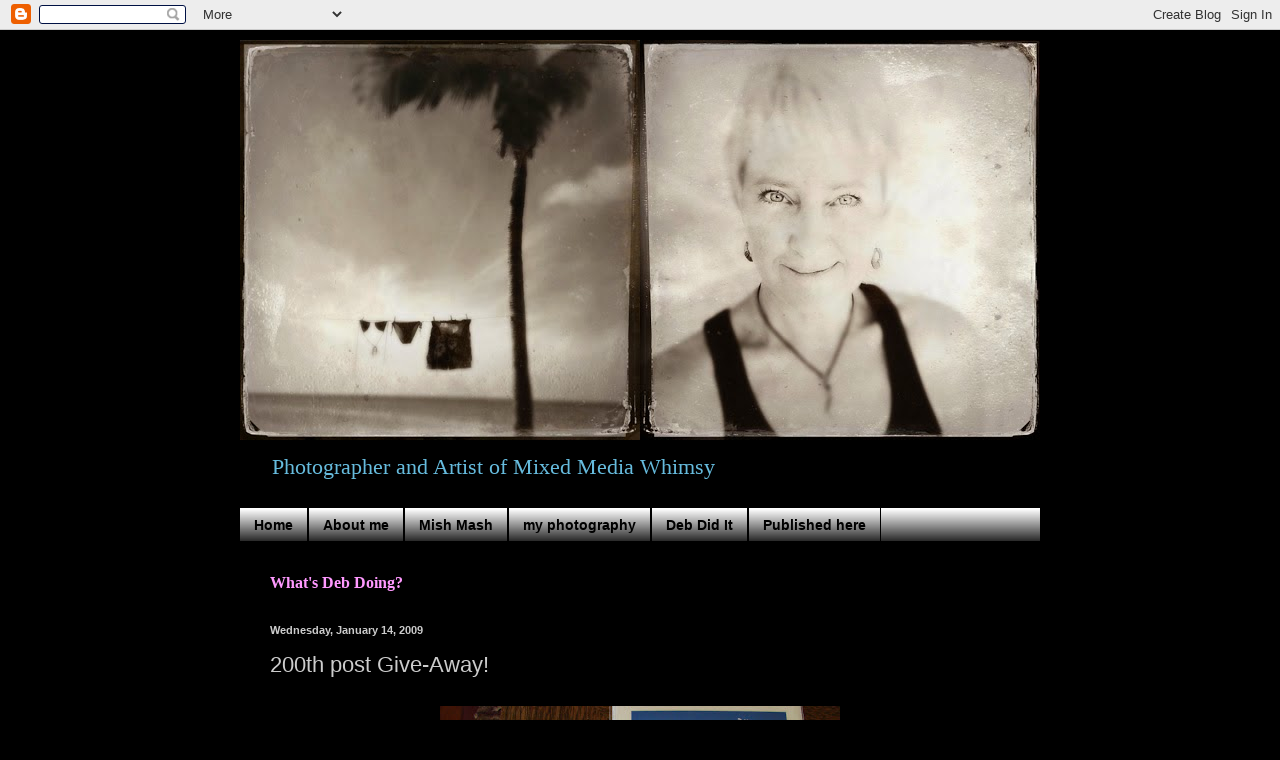

--- FILE ---
content_type: text/html; charset=UTF-8
request_url: https://diddebdoit.blogspot.com/2009/01/200th-post-give-away.html?showComment=1232061240000
body_size: 16859
content:
<!DOCTYPE html>
<html class='v2' dir='ltr' lang='en'>
<head>
<link href='https://www.blogger.com/static/v1/widgets/335934321-css_bundle_v2.css' rel='stylesheet' type='text/css'/>
<meta content='width=1100' name='viewport'/>
<meta content='text/html; charset=UTF-8' http-equiv='Content-Type'/>
<meta content='blogger' name='generator'/>
<link href='https://diddebdoit.blogspot.com/favicon.ico' rel='icon' type='image/x-icon'/>
<link href='http://diddebdoit.blogspot.com/2009/01/200th-post-give-away.html' rel='canonical'/>
<link rel="alternate" type="application/atom+xml" title="what&#39;s deb doing? - Atom" href="https://diddebdoit.blogspot.com/feeds/posts/default" />
<link rel="alternate" type="application/rss+xml" title="what&#39;s deb doing? - RSS" href="https://diddebdoit.blogspot.com/feeds/posts/default?alt=rss" />
<link rel="service.post" type="application/atom+xml" title="what&#39;s deb doing? - Atom" href="https://www.blogger.com/feeds/7265206935419151730/posts/default" />

<link rel="alternate" type="application/atom+xml" title="what&#39;s deb doing? - Atom" href="https://diddebdoit.blogspot.com/feeds/623331878478455752/comments/default" />
<!--Can't find substitution for tag [blog.ieCssRetrofitLinks]-->
<link href='https://blogger.googleusercontent.com/img/b/R29vZ2xl/AVvXsEg-tFWpwWCyy4o8gVI03S9w2ajuvvW187WfOGWu0e_ZMZrcYvtkPpy4_7TKE0zpzERnXL0NicM_w5qxWMmWDh_BQ-a6wJOhAQ4CeSifdL0LDXmUeYXtx2LQwbDwC_3qAFjET6fA9_JfygCt/s400/angel+cards.JPG' rel='image_src'/>
<meta content='http://diddebdoit.blogspot.com/2009/01/200th-post-give-away.html' property='og:url'/>
<meta content='200th post Give-Away!' property='og:title'/>
<meta content='     Today I am announcing ARTFUL WORKSHOPS at my Art Bodega. The schedule and class samples are on my other blog DEB DID IT  (click it) Thi...' property='og:description'/>
<meta content='https://blogger.googleusercontent.com/img/b/R29vZ2xl/AVvXsEg-tFWpwWCyy4o8gVI03S9w2ajuvvW187WfOGWu0e_ZMZrcYvtkPpy4_7TKE0zpzERnXL0NicM_w5qxWMmWDh_BQ-a6wJOhAQ4CeSifdL0LDXmUeYXtx2LQwbDwC_3qAFjET6fA9_JfygCt/w1200-h630-p-k-no-nu/angel+cards.JPG' property='og:image'/>
<title>what's deb doing?: 200th post Give-Away!</title>
<style id='page-skin-1' type='text/css'><!--
/*
-----------------------------------------------
Blogger Template Style
Name:     Simple
Designer: Blogger
URL:      www.blogger.com
----------------------------------------------- */
/* Content
----------------------------------------------- */
body {
font: normal normal 16px Georgia, Utopia, 'Palatino Linotype', Palatino, serif;
color: #cccccc;
background: #000000 none repeat scroll top left;
padding: 0 40px 40px 40px;
}
html body .region-inner {
min-width: 0;
max-width: 100%;
width: auto;
}
h2 {
font-size: 22px;
}
a:link {
text-decoration:none;
color: #2288bb;
}
a:visited {
text-decoration:none;
color: #66bbdd;
}
a:hover {
text-decoration:underline;
color: #33aaff;
}
.body-fauxcolumn-outer .fauxcolumn-inner {
background: transparent none repeat scroll top left;
_background-image: none;
}
.body-fauxcolumn-outer .cap-top {
position: absolute;
z-index: 1;
height: 400px;
width: 100%;
}
.body-fauxcolumn-outer .cap-top .cap-left {
width: 100%;
background: transparent none repeat-x scroll top left;
_background-image: none;
}
.content-outer {
-moz-box-shadow: 0 0 40px rgba(0, 0, 0, .15);
-webkit-box-shadow: 0 0 5px rgba(0, 0, 0, .15);
-goog-ms-box-shadow: 0 0 10px #333333;
box-shadow: 0 0 40px rgba(0, 0, 0, .15);
margin-bottom: 1px;
}
.content-inner {
padding: 10px 10px;
}
.content-inner {
background-color: #000000;
}
/* Header
----------------------------------------------- */
.header-outer {
background: #000000 none repeat-x scroll 0 -400px;
_background-image: none;
}
.Header h1 {
font: normal normal 60px Arial, Tahoma, Helvetica, FreeSans, sans-serif;
color: #000000;
text-shadow: -1px -1px 1px rgba(0, 0, 0, .2);
}
.Header h1 a {
color: #000000;
}
.Header .description {
font-size: 140%;
color: #66bbdd;
}
.header-inner .Header .titlewrapper {
padding: 22px 30px;
}
.header-inner .Header .descriptionwrapper {
padding: 0 30px;
}
/* Tabs
----------------------------------------------- */
.tabs-inner .section:first-child {
border-top: 1px solid #000000;
}
.tabs-inner .section:first-child ul {
margin-top: -1px;
border-top: 1px solid #000000;
border-left: 0 solid #000000;
border-right: 0 solid #000000;
}
.tabs-inner .widget ul {
background: #000000 url(https://resources.blogblog.com/blogblog/data/1kt/simple/gradients_light.png) repeat-x scroll 0 -800px;
_background-image: none;
border-bottom: 1px solid #000000;
margin-top: 0;
margin-left: -30px;
margin-right: -30px;
}
.tabs-inner .widget li a {
display: inline-block;
padding: .6em 1em;
font: normal bold 14px Arial, Tahoma, Helvetica, FreeSans, sans-serif;
color: #000000;
border-left: 1px solid #000000;
border-right: 1px solid #000000;
}
.tabs-inner .widget li:first-child a {
border-left: none;
}
.tabs-inner .widget li.selected a, .tabs-inner .widget li a:hover {
color: #cccccc;
background-color: #000000;
text-decoration: none;
}
/* Columns
----------------------------------------------- */
.main-outer {
border-top: 0 solid #000000;
}
.fauxcolumn-left-outer .fauxcolumn-inner {
border-right: 1px solid #000000;
}
.fauxcolumn-right-outer .fauxcolumn-inner {
border-left: 1px solid #000000;
}
/* Headings
----------------------------------------------- */
div.widget > h2,
div.widget h2.title {
margin: 0 0 1em 0;
font: normal bold 12px Arial, Tahoma, Helvetica, FreeSans, sans-serif;
color: #cccccc;
}
/* Widgets
----------------------------------------------- */
.widget .zippy {
color: #cccccc;
text-shadow: 2px 2px 1px rgba(0, 0, 0, .1);
}
.widget .popular-posts ul {
list-style: none;
}
/* Posts
----------------------------------------------- */
h2.date-header {
font: normal bold 11px Arial, Tahoma, Helvetica, FreeSans, sans-serif;
}
.date-header span {
background-color: transparent;
color: #cccccc;
padding: inherit;
letter-spacing: inherit;
margin: inherit;
}
.main-inner {
padding-top: 30px;
padding-bottom: 30px;
}
.main-inner .column-center-inner {
padding: 0 15px;
}
.main-inner .column-center-inner .section {
margin: 0 15px;
}
.post {
margin: 0 0 25px 0;
}
h3.post-title, .comments h4 {
font: normal normal 22px Arial, Tahoma, Helvetica, FreeSans, sans-serif;
margin: .75em 0 0;
}
.post-body {
font-size: 110%;
line-height: 1.4;
position: relative;
}
.post-body img, .post-body .tr-caption-container, .Profile img, .Image img,
.BlogList .item-thumbnail img {
padding: 2px;
background: #000000;
border: 1px solid #000000;
-moz-box-shadow: 1px 1px 5px rgba(0, 0, 0, .1);
-webkit-box-shadow: 1px 1px 5px rgba(0, 0, 0, .1);
box-shadow: 1px 1px 5px rgba(0, 0, 0, .1);
}
.post-body img, .post-body .tr-caption-container {
padding: 5px;
}
.post-body .tr-caption-container {
color: #eeeeee;
}
.post-body .tr-caption-container img {
padding: 0;
background: transparent;
border: none;
-moz-box-shadow: 0 0 0 rgba(0, 0, 0, .1);
-webkit-box-shadow: 0 0 0 rgba(0, 0, 0, .1);
box-shadow: 0 0 0 rgba(0, 0, 0, .1);
}
.post-header {
margin: 0 0 1.5em;
line-height: 1.6;
font-size: 90%;
}
.post-footer {
margin: 20px -2px 0;
padding: 5px 10px;
color: #cccccc;
background-color: #000000;
border-bottom: 1px solid #000000;
line-height: 1.6;
font-size: 90%;
}
#comments .comment-author {
padding-top: 1.5em;
border-top: 1px solid #000000;
background-position: 0 1.5em;
}
#comments .comment-author:first-child {
padding-top: 0;
border-top: none;
}
.avatar-image-container {
margin: .2em 0 0;
}
#comments .avatar-image-container img {
border: 1px solid #000000;
}
/* Comments
----------------------------------------------- */
.comments .comments-content .icon.blog-author {
background-repeat: no-repeat;
background-image: url([data-uri]);
}
.comments .comments-content .loadmore a {
border-top: 1px solid #cccccc;
border-bottom: 1px solid #cccccc;
}
.comments .comment-thread.inline-thread {
background-color: #000000;
}
.comments .continue {
border-top: 2px solid #cccccc;
}
/* Accents
---------------------------------------------- */
.section-columns td.columns-cell {
border-left: 1px solid #000000;
}
.blog-pager {
background: transparent none no-repeat scroll top center;
}
.blog-pager-older-link, .home-link,
.blog-pager-newer-link {
background-color: #000000;
padding: 5px;
}
.footer-outer {
border-top: 0 dashed #bbbbbb;
}
/* Mobile
----------------------------------------------- */
body.mobile  {
background-size: auto;
}
.mobile .body-fauxcolumn-outer {
background: transparent none repeat scroll top left;
}
.mobile .body-fauxcolumn-outer .cap-top {
background-size: 100% auto;
}
.mobile .content-outer {
-webkit-box-shadow: 0 0 3px rgba(0, 0, 0, .15);
box-shadow: 0 0 3px rgba(0, 0, 0, .15);
}
.mobile .tabs-inner .widget ul {
margin-left: 0;
margin-right: 0;
}
.mobile .post {
margin: 0;
}
.mobile .main-inner .column-center-inner .section {
margin: 0;
}
.mobile .date-header span {
padding: 0.1em 10px;
margin: 0 -10px;
}
.mobile h3.post-title {
margin: 0;
}
.mobile .blog-pager {
background: transparent none no-repeat scroll top center;
}
.mobile .footer-outer {
border-top: none;
}
.mobile .main-inner, .mobile .footer-inner {
background-color: #000000;
}
.mobile-index-contents {
color: #cccccc;
}
.mobile-link-button {
background-color: #2288bb;
}
.mobile-link-button a:link, .mobile-link-button a:visited {
color: #ffffff;
}
.mobile .tabs-inner .section:first-child {
border-top: none;
}
.mobile .tabs-inner .PageList .widget-content {
background-color: #000000;
color: #cccccc;
border-top: 1px solid #000000;
border-bottom: 1px solid #000000;
}
.mobile .tabs-inner .PageList .widget-content .pagelist-arrow {
border-left: 1px solid #000000;
}

--></style>
<style id='template-skin-1' type='text/css'><!--
body {
min-width: 820px;
}
.content-outer, .content-fauxcolumn-outer, .region-inner {
min-width: 820px;
max-width: 820px;
_width: 820px;
}
.main-inner .columns {
padding-left: 0px;
padding-right: 0px;
}
.main-inner .fauxcolumn-center-outer {
left: 0px;
right: 0px;
/* IE6 does not respect left and right together */
_width: expression(this.parentNode.offsetWidth -
parseInt("0px") -
parseInt("0px") + 'px');
}
.main-inner .fauxcolumn-left-outer {
width: 0px;
}
.main-inner .fauxcolumn-right-outer {
width: 0px;
}
.main-inner .column-left-outer {
width: 0px;
right: 100%;
margin-left: -0px;
}
.main-inner .column-right-outer {
width: 0px;
margin-right: -0px;
}
#layout {
min-width: 0;
}
#layout .content-outer {
min-width: 0;
width: 800px;
}
#layout .region-inner {
min-width: 0;
width: auto;
}
body#layout div.add_widget {
padding: 8px;
}
body#layout div.add_widget a {
margin-left: 32px;
}
--></style>
<link href='https://www.blogger.com/dyn-css/authorization.css?targetBlogID=7265206935419151730&amp;zx=1d14c034-8d04-47da-8329-58babdfcfb23' media='none' onload='if(media!=&#39;all&#39;)media=&#39;all&#39;' rel='stylesheet'/><noscript><link href='https://www.blogger.com/dyn-css/authorization.css?targetBlogID=7265206935419151730&amp;zx=1d14c034-8d04-47da-8329-58babdfcfb23' rel='stylesheet'/></noscript>
<meta name='google-adsense-platform-account' content='ca-host-pub-1556223355139109'/>
<meta name='google-adsense-platform-domain' content='blogspot.com'/>

</head>
<body class='loading variant-pale'>
<div class='navbar section' id='navbar' name='Navbar'><div class='widget Navbar' data-version='1' id='Navbar1'><script type="text/javascript">
    function setAttributeOnload(object, attribute, val) {
      if(window.addEventListener) {
        window.addEventListener('load',
          function(){ object[attribute] = val; }, false);
      } else {
        window.attachEvent('onload', function(){ object[attribute] = val; });
      }
    }
  </script>
<div id="navbar-iframe-container"></div>
<script type="text/javascript" src="https://apis.google.com/js/platform.js"></script>
<script type="text/javascript">
      gapi.load("gapi.iframes:gapi.iframes.style.bubble", function() {
        if (gapi.iframes && gapi.iframes.getContext) {
          gapi.iframes.getContext().openChild({
              url: 'https://www.blogger.com/navbar/7265206935419151730?po\x3d623331878478455752\x26origin\x3dhttps://diddebdoit.blogspot.com',
              where: document.getElementById("navbar-iframe-container"),
              id: "navbar-iframe"
          });
        }
      });
    </script><script type="text/javascript">
(function() {
var script = document.createElement('script');
script.type = 'text/javascript';
script.src = '//pagead2.googlesyndication.com/pagead/js/google_top_exp.js';
var head = document.getElementsByTagName('head')[0];
if (head) {
head.appendChild(script);
}})();
</script>
</div></div>
<div class='body-fauxcolumns'>
<div class='fauxcolumn-outer body-fauxcolumn-outer'>
<div class='cap-top'>
<div class='cap-left'></div>
<div class='cap-right'></div>
</div>
<div class='fauxborder-left'>
<div class='fauxborder-right'></div>
<div class='fauxcolumn-inner'>
</div>
</div>
<div class='cap-bottom'>
<div class='cap-left'></div>
<div class='cap-right'></div>
</div>
</div>
</div>
<div class='content'>
<div class='content-fauxcolumns'>
<div class='fauxcolumn-outer content-fauxcolumn-outer'>
<div class='cap-top'>
<div class='cap-left'></div>
<div class='cap-right'></div>
</div>
<div class='fauxborder-left'>
<div class='fauxborder-right'></div>
<div class='fauxcolumn-inner'>
</div>
</div>
<div class='cap-bottom'>
<div class='cap-left'></div>
<div class='cap-right'></div>
</div>
</div>
</div>
<div class='content-outer'>
<div class='content-cap-top cap-top'>
<div class='cap-left'></div>
<div class='cap-right'></div>
</div>
<div class='fauxborder-left content-fauxborder-left'>
<div class='fauxborder-right content-fauxborder-right'></div>
<div class='content-inner'>
<header>
<div class='header-outer'>
<div class='header-cap-top cap-top'>
<div class='cap-left'></div>
<div class='cap-right'></div>
</div>
<div class='fauxborder-left header-fauxborder-left'>
<div class='fauxborder-right header-fauxborder-right'></div>
<div class='region-inner header-inner'>
<div class='header section' id='header' name='Header'><div class='widget Header' data-version='1' id='Header1'>
<div id='header-inner'>
<a href='https://diddebdoit.blogspot.com/' style='display: block'>
<img alt='what&#39;s deb doing?' height='400px; ' id='Header1_headerimg' src='https://blogger.googleusercontent.com/img/b/R29vZ2xl/AVvXsEjPeAIHhw4i2Pi9IEaH81ECPKjdY2aR2gUbYIDmlRLQvbbYR2ZA5si1CMsfV9jZBTFx0xHpR7X7GEA2yaaa9IKqDEqYrh9mqihqnp2Q4ADkP0jDkzRm5aa6O54hhy8-c7eelTlRxx20rLU/s1600/bw+blog+update.jpg' style='display: block' width='1600px; '/>
</a>
<div class='descriptionwrapper'>
<p class='description'><span>Photographer and Artist of Mixed Media Whimsy</span></p>
</div>
</div>
</div></div>
</div>
</div>
<div class='header-cap-bottom cap-bottom'>
<div class='cap-left'></div>
<div class='cap-right'></div>
</div>
</div>
</header>
<div class='tabs-outer'>
<div class='tabs-cap-top cap-top'>
<div class='cap-left'></div>
<div class='cap-right'></div>
</div>
<div class='fauxborder-left tabs-fauxborder-left'>
<div class='fauxborder-right tabs-fauxborder-right'></div>
<div class='region-inner tabs-inner'>
<div class='tabs section' id='crosscol' name='Cross-Column'><div class='widget PageList' data-version='1' id='PageList1'>
<h2>Pages</h2>
<div class='widget-content'>
<ul>
<li>
<a href='https://diddebdoit.blogspot.com/'>Home</a>
</li>
<li>
<a href='https://diddebdoit.blogspot.com/p/about-me.html'>About me</a>
</li>
<li>
<a href='https://diddebdoit.blogspot.com/p/stuff-i-am-doing.html'>Mish Mash</a>
</li>
<li>
<a href='https://diddebdoit.blogspot.com/p/my-photography.html'>my photography</a>
</li>
<li>
<a href='https://diddebdoit.blogspot.com/p/deb-did-it.html'>Deb Did It</a>
</li>
<li>
<a href='https://diddebdoit.blogspot.com/p/published-here.html'>Published here</a>
</li>
</ul>
<div class='clear'></div>
</div>
</div><div class='widget Text' data-version='1' id='Text2'>
<div class='widget-content'>
<span style="color: rgb(255, 204, 255); font-weight: bold;">                                                                                                                                                          </span><span style="color: rgb(255, 153, 255); font-weight: bold;">What's Deb Doing?</span><br/>
</div>
<div class='clear'></div>
</div></div>
<div class='tabs no-items section' id='crosscol-overflow' name='Cross-Column 2'></div>
</div>
</div>
<div class='tabs-cap-bottom cap-bottom'>
<div class='cap-left'></div>
<div class='cap-right'></div>
</div>
</div>
<div class='main-outer'>
<div class='main-cap-top cap-top'>
<div class='cap-left'></div>
<div class='cap-right'></div>
</div>
<div class='fauxborder-left main-fauxborder-left'>
<div class='fauxborder-right main-fauxborder-right'></div>
<div class='region-inner main-inner'>
<div class='columns fauxcolumns'>
<div class='fauxcolumn-outer fauxcolumn-center-outer'>
<div class='cap-top'>
<div class='cap-left'></div>
<div class='cap-right'></div>
</div>
<div class='fauxborder-left'>
<div class='fauxborder-right'></div>
<div class='fauxcolumn-inner'>
</div>
</div>
<div class='cap-bottom'>
<div class='cap-left'></div>
<div class='cap-right'></div>
</div>
</div>
<div class='fauxcolumn-outer fauxcolumn-left-outer'>
<div class='cap-top'>
<div class='cap-left'></div>
<div class='cap-right'></div>
</div>
<div class='fauxborder-left'>
<div class='fauxborder-right'></div>
<div class='fauxcolumn-inner'>
</div>
</div>
<div class='cap-bottom'>
<div class='cap-left'></div>
<div class='cap-right'></div>
</div>
</div>
<div class='fauxcolumn-outer fauxcolumn-right-outer'>
<div class='cap-top'>
<div class='cap-left'></div>
<div class='cap-right'></div>
</div>
<div class='fauxborder-left'>
<div class='fauxborder-right'></div>
<div class='fauxcolumn-inner'>
</div>
</div>
<div class='cap-bottom'>
<div class='cap-left'></div>
<div class='cap-right'></div>
</div>
</div>
<!-- corrects IE6 width calculation -->
<div class='columns-inner'>
<div class='column-center-outer'>
<div class='column-center-inner'>
<div class='main section' id='main' name='Main'><div class='widget Blog' data-version='1' id='Blog1'>
<div class='blog-posts hfeed'>

          <div class="date-outer">
        
<h2 class='date-header'><span>Wednesday, January 14, 2009</span></h2>

          <div class="date-posts">
        
<div class='post-outer'>
<div class='post hentry uncustomized-post-template' itemprop='blogPost' itemscope='itemscope' itemtype='http://schema.org/BlogPosting'>
<meta content='https://blogger.googleusercontent.com/img/b/R29vZ2xl/AVvXsEg-tFWpwWCyy4o8gVI03S9w2ajuvvW187WfOGWu0e_ZMZrcYvtkPpy4_7TKE0zpzERnXL0NicM_w5qxWMmWDh_BQ-a6wJOhAQ4CeSifdL0LDXmUeYXtx2LQwbDwC_3qAFjET6fA9_JfygCt/s400/angel+cards.JPG' itemprop='image_url'/>
<meta content='7265206935419151730' itemprop='blogId'/>
<meta content='623331878478455752' itemprop='postId'/>
<a name='623331878478455752'></a>
<h3 class='post-title entry-title' itemprop='name'>
200th post Give-Away!
</h3>
<div class='post-header'>
<div class='post-header-line-1'></div>
</div>
<div class='post-body entry-content' id='post-body-623331878478455752' itemprop='description articleBody'>
<a href="https://blogger.googleusercontent.com/img/b/R29vZ2xl/AVvXsEg-tFWpwWCyy4o8gVI03S9w2ajuvvW187WfOGWu0e_ZMZrcYvtkPpy4_7TKE0zpzERnXL0NicM_w5qxWMmWDh_BQ-a6wJOhAQ4CeSifdL0LDXmUeYXtx2LQwbDwC_3qAFjET6fA9_JfygCt/s1600-h/angel+cards.JPG" onblur="try {parent.deselectBloggerImageGracefully();} catch(e) {}"><img alt="" border="0" id="BLOGGER_PHOTO_ID_5291525161935124162" src="https://blogger.googleusercontent.com/img/b/R29vZ2xl/AVvXsEg-tFWpwWCyy4o8gVI03S9w2ajuvvW187WfOGWu0e_ZMZrcYvtkPpy4_7TKE0zpzERnXL0NicM_w5qxWMmWDh_BQ-a6wJOhAQ4CeSifdL0LDXmUeYXtx2LQwbDwC_3qAFjET6fA9_JfygCt/s400/angel+cards.JPG" style="margin: 0px auto 10px; display: block; text-align: center; cursor: pointer; width: 400px; height: 300px;" /></a>

<a href="https://blogger.googleusercontent.com/img/b/R29vZ2xl/AVvXsEjLx65ySvlRRJ3xMhvEvwdniO6tJulbhAgTJ2luJsTiah1AwbRMhRFW_LjkFFrR8bgrXvyh1P8QTNhFfbJ9H-x-rBOiKa6s2jw6lM9yGl15ohua2oYKReUgDhT_J3CyfG3cN87hhq4x60go/s1600-h/DSC04543.JPG" onblur="try {parent.deselectBloggerImageGracefully();} catch(e) {}"><img alt="" border="0" id="BLOGGER_PHOTO_ID_5291252611413464402" src="https://blogger.googleusercontent.com/img/b/R29vZ2xl/AVvXsEjLx65ySvlRRJ3xMhvEvwdniO6tJulbhAgTJ2luJsTiah1AwbRMhRFW_LjkFFrR8bgrXvyh1P8QTNhFfbJ9H-x-rBOiKa6s2jw6lM9yGl15ohua2oYKReUgDhT_J3CyfG3cN87hhq4x60go/s400/DSC04543.JPG" style="margin: 0px auto 10px; display: block; text-align: center; cursor: pointer; width: 400px; height: 300px;" /></a>
<a href="https://blogger.googleusercontent.com/img/b/R29vZ2xl/AVvXsEjiKOXeWqF0rRNmZZp53GA5pcUftxHVcxcrX_SHe13Ec5dVgbzW0xmhw6e445YY_A_qwIywwPEQdt2dS9GiXYfQqifsM6e6mJ4cHxo-pOEcIbhv3uiV-81nH8A5eTyrez9p865ric8l9B2M/s1600-h/DSC04545.JPG" onblur="try {parent.deselectBloggerImageGracefully();} catch(e) {}"><img alt="" border="0" id="BLOGGER_PHOTO_ID_5291251973763291426" src="https://blogger.googleusercontent.com/img/b/R29vZ2xl/AVvXsEjiKOXeWqF0rRNmZZp53GA5pcUftxHVcxcrX_SHe13Ec5dVgbzW0xmhw6e445YY_A_qwIywwPEQdt2dS9GiXYfQqifsM6e6mJ4cHxo-pOEcIbhv3uiV-81nH8A5eTyrez9p865ric8l9B2M/s400/DSC04545.JPG" style="margin: 0px auto 10px; display: block; text-align: center; cursor: pointer; width: 300px; height: 400px;" /></a>
<a href="https://blogger.googleusercontent.com/img/b/R29vZ2xl/AVvXsEhCdsSAr4B-FvORnnkDAb3D9Jdz93Y_BZy6ge4nV8dm7yKGtyqhNIhfLS92GO1WesnUXg4t4BrjNrQIyAtsNWkqpOzFwpscLDx3J9lpMfPJxtXj2OIZwXrlSrfLaap-fqWoUGBZ6YfdHPy4/s1600-h/heart.jpg" onblur="try {parent.deselectBloggerImageGracefully();} catch(e) {}"><img alt="" border="0" id="BLOGGER_PHOTO_ID_5291250976723536722" src="https://blogger.googleusercontent.com/img/b/R29vZ2xl/AVvXsEhCdsSAr4B-FvORnnkDAb3D9Jdz93Y_BZy6ge4nV8dm7yKGtyqhNIhfLS92GO1WesnUXg4t4BrjNrQIyAtsNWkqpOzFwpscLDx3J9lpMfPJxtXj2OIZwXrlSrfLaap-fqWoUGBZ6YfdHPy4/s400/heart.jpg" style="margin: 0px auto 10px; display: block; text-align: center; cursor: pointer; width: 300px; height: 400px;" /></a>
<span style="font-size:180%;"><span style="color: rgb(102, 204, 204);">Today I am announcing ARTFUL WORKSHOPS at my Art Bodega. The schedule and class samples are on my other blog </span><a href="http://debdiditforyou.blogspot.com/" style="color: rgb(51, 51, 255);">DEB DID IT</a><span style="color: rgb(102, 204, 204);"> (click it) This is my 200th post so I am going to have 3 give-aways, one to celebrate each blog , YES, I have three.Remember to keep up with<span style="color: rgb(51, 102, 255);"> </span></span><a href="http://2chicks2clicks2countries.blogspot.com/" style="color: rgb(51, 51, 255);">2 Chicks, 2 Clicks, 2 Countries</a></span> <span style="color: rgb(102, 204, 204);font-size:180%;" >the photography project I am doing with Sherry Patrizi.Three names will be chosen from comments on this blog entry</span><span style="color: rgb(102, 204, 204);font-size:180%;" >, so get busy clickin &amp; typing so maybe you can win a very special hand-Made by Matt sterling silver necklace with Swarovski Crystals, a handmade Recipe Keeper  book</span><span style="font-size:180%;"><span style="color: rgb(102, 204, 204);"> filled with our favorites from here at the <a href="http://www.flickr.com/photos/debdidit/sets/72157600790854302/" style="color: rgb(51, 51, 255);">Heritage Haus</a> or a set of my Angel Greeting Cards, with original photographs I have taken all over the country. The winners will be announced  Sunday January 18</span></span>
<div style='clear: both;'></div>
</div>
<div class='post-footer'>
<div class='post-footer-line post-footer-line-1'>
<span class='post-author vcard'>
Posted by
<span class='fn' itemprop='author' itemscope='itemscope' itemtype='http://schema.org/Person'>
<meta content='https://www.blogger.com/profile/11540239617159548759' itemprop='url'/>
<a class='g-profile' href='https://www.blogger.com/profile/11540239617159548759' rel='author' title='author profile'>
<span itemprop='name'>deb did it</span>
</a>
</span>
</span>
<span class='post-timestamp'>
at
<meta content='http://diddebdoit.blogspot.com/2009/01/200th-post-give-away.html' itemprop='url'/>
<a class='timestamp-link' href='https://diddebdoit.blogspot.com/2009/01/200th-post-give-away.html' rel='bookmark' title='permanent link'><abbr class='published' itemprop='datePublished' title='2009-01-14T15:16:00-05:00'>3:16 PM</abbr></a>
</span>
<span class='post-comment-link'>
</span>
<span class='post-icons'>
<span class='item-action'>
<a href='https://www.blogger.com/email-post/7265206935419151730/623331878478455752' title='Email Post'>
<img alt='' class='icon-action' height='13' src='https://resources.blogblog.com/img/icon18_email.gif' width='18'/>
</a>
</span>
<span class='item-control blog-admin pid-1726784478'>
<a href='https://www.blogger.com/post-edit.g?blogID=7265206935419151730&postID=623331878478455752&from=pencil' title='Edit Post'>
<img alt='' class='icon-action' height='18' src='https://resources.blogblog.com/img/icon18_edit_allbkg.gif' width='18'/>
</a>
</span>
</span>
<div class='post-share-buttons goog-inline-block'>
</div>
</div>
<div class='post-footer-line post-footer-line-2'>
<span class='post-labels'>
</span>
</div>
<div class='post-footer-line post-footer-line-3'>
<span class='post-location'>
</span>
</div>
</div>
</div>
<div class='comments' id='comments'>
<a name='comments'></a>
<h4>11 comments:</h4>
<div id='Blog1_comments-block-wrapper'>
<dl class='avatar-comment-indent' id='comments-block'>
<dt class='comment-author ' id='c1612092999510196183'>
<a name='c1612092999510196183'></a>
<div class="avatar-image-container vcard"><span dir="ltr"><a href="https://www.blogger.com/profile/14602444414789898159" target="" rel="nofollow" onclick="" class="avatar-hovercard" id="av-1612092999510196183-14602444414789898159"><img src="https://resources.blogblog.com/img/blank.gif" width="35" height="35" class="delayLoad" style="display: none;" longdesc="//1.bp.blogspot.com/__faDPXdwL_Y/SXqEc4jd-oI/AAAAAAAAATc/pfRKboo-aoQ/S45-s35/Pictures%2B5-24-08%2B077.jpg" alt="" title="Jacque">

<noscript><img src="//1.bp.blogspot.com/__faDPXdwL_Y/SXqEc4jd-oI/AAAAAAAAATc/pfRKboo-aoQ/S45-s35/Pictures%2B5-24-08%2B077.jpg" width="35" height="35" class="photo" alt=""></noscript></a></span></div>
<a href='https://www.blogger.com/profile/14602444414789898159' rel='nofollow'>Jacque</a>
said...
</dt>
<dd class='comment-body' id='Blog1_cmt-1612092999510196183'>
<p>
Deb, I would love to see your angel cards you speak of.  Can they be purchased also or do I have to win them?  I know of a beautiful cemetery in California that is full of angels let me know if you would be interested in its location. Jacque
</p>
</dd>
<dd class='comment-footer'>
<span class='comment-timestamp'>
<a href='https://diddebdoit.blogspot.com/2009/01/200th-post-give-away.html?showComment=1231973040000#c1612092999510196183' title='comment permalink'>
Wednesday, January 14, 2009
</a>
<span class='item-control blog-admin pid-2107700277'>
<a class='comment-delete' href='https://www.blogger.com/comment/delete/7265206935419151730/1612092999510196183' title='Delete Comment'>
<img src='https://resources.blogblog.com/img/icon_delete13.gif'/>
</a>
</span>
</span>
</dd>
<dt class='comment-author ' id='c4512913692340125251'>
<a name='c4512913692340125251'></a>
<div class="avatar-image-container vcard"><span dir="ltr"><a href="https://www.blogger.com/profile/05570040257752834063" target="" rel="nofollow" onclick="" class="avatar-hovercard" id="av-4512913692340125251-05570040257752834063"><img src="https://resources.blogblog.com/img/blank.gif" width="35" height="35" class="delayLoad" style="display: none;" longdesc="//1.bp.blogspot.com/_zuVGbKAG8Jo/TIp5kqi-nyI/AAAAAAAAC3U/iJeq8XUhuxk/S45-s35/cher%2Bat%2Bbangs2.jpg" alt="" title="The Texas Woman">

<noscript><img src="//1.bp.blogspot.com/_zuVGbKAG8Jo/TIp5kqi-nyI/AAAAAAAAC3U/iJeq8XUhuxk/S45-s35/cher%2Bat%2Bbangs2.jpg" width="35" height="35" class="photo" alt=""></noscript></a></span></div>
<a href='https://www.blogger.com/profile/05570040257752834063' rel='nofollow'>The Texas Woman</a>
said...
</dt>
<dd class='comment-body' id='Blog1_cmt-4512913692340125251'>
<p>
I've entered. I've entered. <BR/><BR/>Pick me! Pick me!<BR/><BR/>The Texas Woman
</p>
</dd>
<dd class='comment-footer'>
<span class='comment-timestamp'>
<a href='https://diddebdoit.blogspot.com/2009/01/200th-post-give-away.html?showComment=1231975980000#c4512913692340125251' title='comment permalink'>
Wednesday, January 14, 2009
</a>
<span class='item-control blog-admin pid-1823429534'>
<a class='comment-delete' href='https://www.blogger.com/comment/delete/7265206935419151730/4512913692340125251' title='Delete Comment'>
<img src='https://resources.blogblog.com/img/icon_delete13.gif'/>
</a>
</span>
</span>
</dd>
<dt class='comment-author ' id='c3881296598416318812'>
<a name='c3881296598416318812'></a>
<div class="avatar-image-container avatar-stock"><span dir="ltr"><img src="//resources.blogblog.com/img/blank.gif" width="35" height="35" alt="" title="Anonymous">

</span></div>
Anonymous
said...
</dt>
<dd class='comment-body' id='Blog1_cmt-3881296598416318812'>
<p>
Everything sounds awesome!<BR/>I'm going to ask the universe for a bit of help :)
</p>
</dd>
<dd class='comment-footer'>
<span class='comment-timestamp'>
<a href='https://diddebdoit.blogspot.com/2009/01/200th-post-give-away.html?showComment=1231988400000#c3881296598416318812' title='comment permalink'>
Wednesday, January 14, 2009
</a>
<span class='item-control blog-admin pid-219339125'>
<a class='comment-delete' href='https://www.blogger.com/comment/delete/7265206935419151730/3881296598416318812' title='Delete Comment'>
<img src='https://resources.blogblog.com/img/icon_delete13.gif'/>
</a>
</span>
</span>
</dd>
<dt class='comment-author ' id='c4428663659795941901'>
<a name='c4428663659795941901'></a>
<div class="avatar-image-container avatar-stock"><span dir="ltr"><img src="//resources.blogblog.com/img/blank.gif" width="35" height="35" alt="" title="Anonymous">

</span></div>
Anonymous
said...
</dt>
<dd class='comment-body' id='Blog1_cmt-4428663659795941901'>
<p>
count me in!  anything you've made would be lovely to have...
</p>
</dd>
<dd class='comment-footer'>
<span class='comment-timestamp'>
<a href='https://diddebdoit.blogspot.com/2009/01/200th-post-give-away.html?showComment=1232029800000#c4428663659795941901' title='comment permalink'>
Thursday, January 15, 2009
</a>
<span class='item-control blog-admin pid-219339125'>
<a class='comment-delete' href='https://www.blogger.com/comment/delete/7265206935419151730/4428663659795941901' title='Delete Comment'>
<img src='https://resources.blogblog.com/img/icon_delete13.gif'/>
</a>
</span>
</span>
</dd>
<dt class='comment-author ' id='c7640319359378302371'>
<a name='c7640319359378302371'></a>
<div class="avatar-image-container avatar-stock"><span dir="ltr"><a href="https://www.blogger.com/profile/12022471109928832851" target="" rel="nofollow" onclick="" class="avatar-hovercard" id="av-7640319359378302371-12022471109928832851"><img src="//www.blogger.com/img/blogger_logo_round_35.png" width="35" height="35" alt="" title="z.briedis">

</a></span></div>
<a href='https://www.blogger.com/profile/12022471109928832851' rel='nofollow'>z.briedis</a>
said...
</dt>
<dd class='comment-body' id='Blog1_cmt-7640319359378302371'>
<p>
thank you for your art, your light, your peace and your kindness.
</p>
</dd>
<dd class='comment-footer'>
<span class='comment-timestamp'>
<a href='https://diddebdoit.blogspot.com/2009/01/200th-post-give-away.html?showComment=1232030280000#c7640319359378302371' title='comment permalink'>
Thursday, January 15, 2009
</a>
<span class='item-control blog-admin pid-1013567634'>
<a class='comment-delete' href='https://www.blogger.com/comment/delete/7265206935419151730/7640319359378302371' title='Delete Comment'>
<img src='https://resources.blogblog.com/img/icon_delete13.gif'/>
</a>
</span>
</span>
</dd>
<dt class='comment-author ' id='c8101523724570912680'>
<a name='c8101523724570912680'></a>
<div class="avatar-image-container avatar-stock"><span dir="ltr"><img src="//resources.blogblog.com/img/blank.gif" width="35" height="35" alt="" title="Anonymous">

</span></div>
Anonymous
said...
</dt>
<dd class='comment-body' id='Blog1_cmt-8101523724570912680'>
<p>
I visit your blog often and leave inspired.  Thank you, Deb! <BR/>~Lisa (from the "Spirit Doll" workshop a few years ago at FTWG Convergence)
</p>
</dd>
<dd class='comment-footer'>
<span class='comment-timestamp'>
<a href='https://diddebdoit.blogspot.com/2009/01/200th-post-give-away.html?showComment=1232050980000#c8101523724570912680' title='comment permalink'>
Thursday, January 15, 2009
</a>
<span class='item-control blog-admin pid-219339125'>
<a class='comment-delete' href='https://www.blogger.com/comment/delete/7265206935419151730/8101523724570912680' title='Delete Comment'>
<img src='https://resources.blogblog.com/img/icon_delete13.gif'/>
</a>
</span>
</span>
</dd>
<dt class='comment-author blog-author' id='c7682968244766930949'>
<a name='c7682968244766930949'></a>
<div class="avatar-image-container vcard"><span dir="ltr"><a href="https://www.blogger.com/profile/11540239617159548759" target="" rel="nofollow" onclick="" class="avatar-hovercard" id="av-7682968244766930949-11540239617159548759"><img src="https://resources.blogblog.com/img/blank.gif" width="35" height="35" class="delayLoad" style="display: none;" longdesc="//blogger.googleusercontent.com/img/b/R29vZ2xl/AVvXsEj2foT9K7EnJHv5E39KLJ1YQVkIVsmZWospr5SerdixUJdNlhUsAZqqSYlPr4i5T1Ztszg4A-9-xd-49B1OiifXNz3pJIthIgT3BadWqdaWKjQiOwwCj-BqfOSam8GR1HM/s45-c/deb+taylor+headshot.jpg" alt="" title="deb did it">

<noscript><img src="//blogger.googleusercontent.com/img/b/R29vZ2xl/AVvXsEj2foT9K7EnJHv5E39KLJ1YQVkIVsmZWospr5SerdixUJdNlhUsAZqqSYlPr4i5T1Ztszg4A-9-xd-49B1OiifXNz3pJIthIgT3BadWqdaWKjQiOwwCj-BqfOSam8GR1HM/s45-c/deb+taylor+headshot.jpg" width="35" height="35" class="photo" alt=""></noscript></a></span></div>
<a href='https://www.blogger.com/profile/11540239617159548759' rel='nofollow'>deb did it</a>
said...
</dt>
<dd class='comment-body' id='Blog1_cmt-7682968244766930949'>
<p>
Hi Lisa, send me your contact info in case you win a prize!!
</p>
</dd>
<dd class='comment-footer'>
<span class='comment-timestamp'>
<a href='https://diddebdoit.blogspot.com/2009/01/200th-post-give-away.html?showComment=1232055900000#c7682968244766930949' title='comment permalink'>
Thursday, January 15, 2009
</a>
<span class='item-control blog-admin pid-1726784478'>
<a class='comment-delete' href='https://www.blogger.com/comment/delete/7265206935419151730/7682968244766930949' title='Delete Comment'>
<img src='https://resources.blogblog.com/img/icon_delete13.gif'/>
</a>
</span>
</span>
</dd>
<dt class='comment-author ' id='c172160013711069610'>
<a name='c172160013711069610'></a>
<div class="avatar-image-container vcard"><span dir="ltr"><a href="https://www.blogger.com/profile/04998307727593108036" target="" rel="nofollow" onclick="" class="avatar-hovercard" id="av-172160013711069610-04998307727593108036"><img src="https://resources.blogblog.com/img/blank.gif" width="35" height="35" class="delayLoad" style="display: none;" longdesc="//blogger.googleusercontent.com/img/b/R29vZ2xl/AVvXsEjfRHQRNQxJ29HqvY2-zt0VYovGsjMg8TkrItW7zEG9FH-Vc9RX2eqKA3Xu1QPL1oghvnCHufhrTVfHiJ7UH3d_Ef5BWHq8RVoD1o_yF3m-E9sHCr7-6_u2uskI9CtLqg/s45-c/myphoto.jpg" alt="" title="robin.">

<noscript><img src="//blogger.googleusercontent.com/img/b/R29vZ2xl/AVvXsEjfRHQRNQxJ29HqvY2-zt0VYovGsjMg8TkrItW7zEG9FH-Vc9RX2eqKA3Xu1QPL1oghvnCHufhrTVfHiJ7UH3d_Ef5BWHq8RVoD1o_yF3m-E9sHCr7-6_u2uskI9CtLqg/s45-c/myphoto.jpg" width="35" height="35" class="photo" alt=""></noscript></a></span></div>
<a href='https://www.blogger.com/profile/04998307727593108036' rel='nofollow'>robin.</a>
said...
</dt>
<dd class='comment-body' id='Blog1_cmt-172160013711069610'>
<p>
Hello Miss Deb~ Just checking in..as I do almost daily!! We've ducked down into the negative numbers now...-22 this am when I arose...you would so warm my heart with a giveaway from you from sunny, warm Texas!! <BR/>Fingers crossed!!<BR/><BR/>Robin
</p>
</dd>
<dd class='comment-footer'>
<span class='comment-timestamp'>
<a href='https://diddebdoit.blogspot.com/2009/01/200th-post-give-away.html?showComment=1232060100000#c172160013711069610' title='comment permalink'>
Thursday, January 15, 2009
</a>
<span class='item-control blog-admin pid-1176034289'>
<a class='comment-delete' href='https://www.blogger.com/comment/delete/7265206935419151730/172160013711069610' title='Delete Comment'>
<img src='https://resources.blogblog.com/img/icon_delete13.gif'/>
</a>
</span>
</span>
</dd>
<dt class='comment-author ' id='c6443851601827134796'>
<a name='c6443851601827134796'></a>
<div class="avatar-image-container vcard"><span dir="ltr"><a href="https://www.blogger.com/profile/17150240407669351344" target="" rel="nofollow" onclick="" class="avatar-hovercard" id="av-6443851601827134796-17150240407669351344"><img src="https://resources.blogblog.com/img/blank.gif" width="35" height="35" class="delayLoad" style="display: none;" longdesc="//blogger.googleusercontent.com/img/b/R29vZ2xl/AVvXsEikG2jaK2cG6qMdIpr3HpPB9W1_9FS7l6p3qheV7DqHFVRcG0_CzbQB8gXCEgotHOLhxa6ZZXQJGMppq8Moyn3yGUTniSTpiq54wdF8syUQvnygbK8Pc1JTDplf0ddibqY/s45-c/BW+US.jpg" alt="" title="Mindy">

<noscript><img src="//blogger.googleusercontent.com/img/b/R29vZ2xl/AVvXsEikG2jaK2cG6qMdIpr3HpPB9W1_9FS7l6p3qheV7DqHFVRcG0_CzbQB8gXCEgotHOLhxa6ZZXQJGMppq8Moyn3yGUTniSTpiq54wdF8syUQvnygbK8Pc1JTDplf0ddibqY/s45-c/BW+US.jpg" width="35" height="35" class="photo" alt=""></noscript></a></span></div>
<a href='https://www.blogger.com/profile/17150240407669351344' rel='nofollow'>Mindy</a>
said...
</dt>
<dd class='comment-body' id='Blog1_cmt-6443851601827134796'>
<p>
I wanna win!  Congrats on your 200th post.  ~Mindy
</p>
</dd>
<dd class='comment-footer'>
<span class='comment-timestamp'>
<a href='https://diddebdoit.blogspot.com/2009/01/200th-post-give-away.html?showComment=1232061240000#c6443851601827134796' title='comment permalink'>
Thursday, January 15, 2009
</a>
<span class='item-control blog-admin pid-291367137'>
<a class='comment-delete' href='https://www.blogger.com/comment/delete/7265206935419151730/6443851601827134796' title='Delete Comment'>
<img src='https://resources.blogblog.com/img/icon_delete13.gif'/>
</a>
</span>
</span>
</dd>
<dt class='comment-author ' id='c1094127295893134114'>
<a name='c1094127295893134114'></a>
<div class="avatar-image-container avatar-stock"><span dir="ltr"><a href="https://www.blogger.com/profile/14522038056496821287" target="" rel="nofollow" onclick="" class="avatar-hovercard" id="av-1094127295893134114-14522038056496821287"><img src="//www.blogger.com/img/blogger_logo_round_35.png" width="35" height="35" alt="" title="juliaD">

</a></span></div>
<a href='https://www.blogger.com/profile/14522038056496821287' rel='nofollow'>juliaD</a>
said...
</dt>
<dd class='comment-body' id='Blog1_cmt-1094127295893134114'>
<p>
Hi Deb,<BR/>glad I have found you, what a happy energy there is coming from your blog, and what beautiful yummies you make, so joyful..<BR/>I am going to have fun following your site, classes, artwork, Love your white page, the message is cool..<BR/>I too am enjoying Misty's "challenge'...am doing my white page today, thanks for your lovely coomment..Julia...xxx
</p>
</dd>
<dd class='comment-footer'>
<span class='comment-timestamp'>
<a href='https://diddebdoit.blogspot.com/2009/01/200th-post-give-away.html?showComment=1232137260000#c1094127295893134114' title='comment permalink'>
Friday, January 16, 2009
</a>
<span class='item-control blog-admin pid-628571238'>
<a class='comment-delete' href='https://www.blogger.com/comment/delete/7265206935419151730/1094127295893134114' title='Delete Comment'>
<img src='https://resources.blogblog.com/img/icon_delete13.gif'/>
</a>
</span>
</span>
</dd>
<dt class='comment-author ' id='c4231107193300962963'>
<a name='c4231107193300962963'></a>
<div class="avatar-image-container vcard"><span dir="ltr"><a href="https://www.blogger.com/profile/10596896625258174701" target="" rel="nofollow" onclick="" class="avatar-hovercard" id="av-4231107193300962963-10596896625258174701"><img src="https://resources.blogblog.com/img/blank.gif" width="35" height="35" class="delayLoad" style="display: none;" longdesc="//2.bp.blogspot.com/_A4tZERXd8Wk/SfoBoHQZIzI/AAAAAAAAAAk/O4PVFVnUYM8/S45-s35/IMG_1759%2BEdit%2B2.jpg" alt="" title="Heather, paperfollies.typepad.com">

<noscript><img src="//2.bp.blogspot.com/_A4tZERXd8Wk/SfoBoHQZIzI/AAAAAAAAAAk/O4PVFVnUYM8/S45-s35/IMG_1759%2BEdit%2B2.jpg" width="35" height="35" class="photo" alt=""></noscript></a></span></div>
<a href='https://www.blogger.com/profile/10596896625258174701' rel='nofollow'>Heather, paperfollies.typepad.com</a>
said...
</dt>
<dd class='comment-body' id='Blog1_cmt-4231107193300962963'>
<p>
it was so much fun to stop in and see your work for misty's color challenge. i especially liked the green self portrait for some reason. i think it was the 21 year old head with the 40 year old feet part! it made me smile!<BR/><BR/>i love the little heart milagros too! very precious!<BR/><BR/>besos y abrazos!<BR/>heather
</p>
</dd>
<dd class='comment-footer'>
<span class='comment-timestamp'>
<a href='https://diddebdoit.blogspot.com/2009/01/200th-post-give-away.html?showComment=1232208120000#c4231107193300962963' title='comment permalink'>
Saturday, January 17, 2009
</a>
<span class='item-control blog-admin pid-2145609156'>
<a class='comment-delete' href='https://www.blogger.com/comment/delete/7265206935419151730/4231107193300962963' title='Delete Comment'>
<img src='https://resources.blogblog.com/img/icon_delete13.gif'/>
</a>
</span>
</span>
</dd>
</dl>
</div>
<p class='comment-footer'>
<a href='https://www.blogger.com/comment/fullpage/post/7265206935419151730/623331878478455752' onclick='javascript:window.open(this.href, "bloggerPopup", "toolbar=0,location=0,statusbar=1,menubar=0,scrollbars=yes,width=640,height=500"); return false;'>Post a Comment</a>
</p>
</div>
</div>

        </div></div>
      
</div>
<div class='blog-pager' id='blog-pager'>
<span id='blog-pager-newer-link'>
<a class='blog-pager-newer-link' href='https://diddebdoit.blogspot.com/2009/01/green-self-portrait.html' id='Blog1_blog-pager-newer-link' title='Newer Post'>Newer Post</a>
</span>
<span id='blog-pager-older-link'>
<a class='blog-pager-older-link' href='https://diddebdoit.blogspot.com/2009/01/orange-self-portrait.html' id='Blog1_blog-pager-older-link' title='Older Post'>Older Post</a>
</span>
<a class='home-link' href='https://diddebdoit.blogspot.com/'>Home</a>
</div>
<div class='clear'></div>
<div class='post-feeds'>
<div class='feed-links'>
Subscribe to:
<a class='feed-link' href='https://diddebdoit.blogspot.com/feeds/623331878478455752/comments/default' target='_blank' type='application/atom+xml'>Post Comments (Atom)</a>
</div>
</div>
</div></div>
</div>
</div>
<div class='column-left-outer'>
<div class='column-left-inner'>
<aside>
</aside>
</div>
</div>
<div class='column-right-outer'>
<div class='column-right-inner'>
<aside>
</aside>
</div>
</div>
</div>
<div style='clear: both'></div>
<!-- columns -->
</div>
<!-- main -->
</div>
</div>
<div class='main-cap-bottom cap-bottom'>
<div class='cap-left'></div>
<div class='cap-right'></div>
</div>
</div>
<footer>
<div class='footer-outer'>
<div class='footer-cap-top cap-top'>
<div class='cap-left'></div>
<div class='cap-right'></div>
</div>
<div class='fauxborder-left footer-fauxborder-left'>
<div class='fauxborder-right footer-fauxborder-right'></div>
<div class='region-inner footer-inner'>
<div class='foot section' id='footer-1'><div class='widget Image' data-version='1' id='Image3'>
<h2>Instagram</h2>
<div class='widget-content'>
<a href='http://web.stagram.com/n/debdidit/'>
<img alt='Instagram' height='100' id='Image3_img' src='https://blogger.googleusercontent.com/img/b/R29vZ2xl/AVvXsEh7Pj2Ndu3q9l4RFtDxZYnkhRN7cBhP5gDkzqn8srJ0VsCVOqeGByydeQ2Yvj17QUZg52A5DknTiao0AE3gqDQ9CjsiOBBjHWTyMOPwRfznIq0ls4dAEYrxzaXCMQc_OU6KWDNWeuSwzJQ/s150/beach+dancing+in+red+%2528200+x+133%2529.jpg' width='150'/>
</a>
<br/>
<span class='caption'>Come follow me!</span>
</div>
<div class='clear'></div>
</div><div class='widget Image' data-version='1' id='Image1'>
<h2>Do you pin?</h2>
<div class='widget-content'>
<a href='http://pinterest.com/debdidit/'>
<img alt='Do you pin?' height='26' id='Image1_img' src='https://blogger.googleusercontent.com/img/b/R29vZ2xl/AVvXsEg3mG4UCPRwBs94kwEVrjhf1wAZ97r8Xa5oig5ceuEh8b4uaTvFj-jKhqS4B3JnH6pTaA1kGCg-R35RJUVS8DKpt86HlyzZo8uqNoARhDBbOLYHZ62Dj6zb0PyKrFCpRkwcMSgnnYrpcwU/s670/follow-on-pinterest-button.png' width='156'/>
</a>
<br/>
<span class='caption'>Follw me</span>
</div>
<div class='clear'></div>
</div><div class='widget BlogArchive' data-version='1' id='BlogArchive1'>
<h2>Blog Archive</h2>
<div class='widget-content'>
<div id='ArchiveList'>
<div id='BlogArchive1_ArchiveList'>
<ul class='hierarchy'>
<li class='archivedate collapsed'>
<a class='toggle' href='javascript:void(0)'>
<span class='zippy'>

        &#9658;&#160;
      
</span>
</a>
<a class='post-count-link' href='https://diddebdoit.blogspot.com/2017/'>
2017
</a>
<span class='post-count' dir='ltr'>(15)</span>
<ul class='hierarchy'>
<li class='archivedate collapsed'>
<a class='toggle' href='javascript:void(0)'>
<span class='zippy'>

        &#9658;&#160;
      
</span>
</a>
<a class='post-count-link' href='https://diddebdoit.blogspot.com/2017/07/'>
July
</a>
<span class='post-count' dir='ltr'>(1)</span>
</li>
</ul>
<ul class='hierarchy'>
<li class='archivedate collapsed'>
<a class='toggle' href='javascript:void(0)'>
<span class='zippy'>

        &#9658;&#160;
      
</span>
</a>
<a class='post-count-link' href='https://diddebdoit.blogspot.com/2017/04/'>
April
</a>
<span class='post-count' dir='ltr'>(7)</span>
</li>
</ul>
<ul class='hierarchy'>
<li class='archivedate collapsed'>
<a class='toggle' href='javascript:void(0)'>
<span class='zippy'>

        &#9658;&#160;
      
</span>
</a>
<a class='post-count-link' href='https://diddebdoit.blogspot.com/2017/03/'>
March
</a>
<span class='post-count' dir='ltr'>(5)</span>
</li>
</ul>
<ul class='hierarchy'>
<li class='archivedate collapsed'>
<a class='toggle' href='javascript:void(0)'>
<span class='zippy'>

        &#9658;&#160;
      
</span>
</a>
<a class='post-count-link' href='https://diddebdoit.blogspot.com/2017/02/'>
February
</a>
<span class='post-count' dir='ltr'>(1)</span>
</li>
</ul>
<ul class='hierarchy'>
<li class='archivedate collapsed'>
<a class='toggle' href='javascript:void(0)'>
<span class='zippy'>

        &#9658;&#160;
      
</span>
</a>
<a class='post-count-link' href='https://diddebdoit.blogspot.com/2017/01/'>
January
</a>
<span class='post-count' dir='ltr'>(1)</span>
</li>
</ul>
</li>
</ul>
<ul class='hierarchy'>
<li class='archivedate collapsed'>
<a class='toggle' href='javascript:void(0)'>
<span class='zippy'>

        &#9658;&#160;
      
</span>
</a>
<a class='post-count-link' href='https://diddebdoit.blogspot.com/2016/'>
2016
</a>
<span class='post-count' dir='ltr'>(15)</span>
<ul class='hierarchy'>
<li class='archivedate collapsed'>
<a class='toggle' href='javascript:void(0)'>
<span class='zippy'>

        &#9658;&#160;
      
</span>
</a>
<a class='post-count-link' href='https://diddebdoit.blogspot.com/2016/06/'>
June
</a>
<span class='post-count' dir='ltr'>(1)</span>
</li>
</ul>
<ul class='hierarchy'>
<li class='archivedate collapsed'>
<a class='toggle' href='javascript:void(0)'>
<span class='zippy'>

        &#9658;&#160;
      
</span>
</a>
<a class='post-count-link' href='https://diddebdoit.blogspot.com/2016/05/'>
May
</a>
<span class='post-count' dir='ltr'>(3)</span>
</li>
</ul>
<ul class='hierarchy'>
<li class='archivedate collapsed'>
<a class='toggle' href='javascript:void(0)'>
<span class='zippy'>

        &#9658;&#160;
      
</span>
</a>
<a class='post-count-link' href='https://diddebdoit.blogspot.com/2016/04/'>
April
</a>
<span class='post-count' dir='ltr'>(6)</span>
</li>
</ul>
<ul class='hierarchy'>
<li class='archivedate collapsed'>
<a class='toggle' href='javascript:void(0)'>
<span class='zippy'>

        &#9658;&#160;
      
</span>
</a>
<a class='post-count-link' href='https://diddebdoit.blogspot.com/2016/03/'>
March
</a>
<span class='post-count' dir='ltr'>(1)</span>
</li>
</ul>
<ul class='hierarchy'>
<li class='archivedate collapsed'>
<a class='toggle' href='javascript:void(0)'>
<span class='zippy'>

        &#9658;&#160;
      
</span>
</a>
<a class='post-count-link' href='https://diddebdoit.blogspot.com/2016/01/'>
January
</a>
<span class='post-count' dir='ltr'>(4)</span>
</li>
</ul>
</li>
</ul>
<ul class='hierarchy'>
<li class='archivedate collapsed'>
<a class='toggle' href='javascript:void(0)'>
<span class='zippy'>

        &#9658;&#160;
      
</span>
</a>
<a class='post-count-link' href='https://diddebdoit.blogspot.com/2015/'>
2015
</a>
<span class='post-count' dir='ltr'>(25)</span>
<ul class='hierarchy'>
<li class='archivedate collapsed'>
<a class='toggle' href='javascript:void(0)'>
<span class='zippy'>

        &#9658;&#160;
      
</span>
</a>
<a class='post-count-link' href='https://diddebdoit.blogspot.com/2015/11/'>
November
</a>
<span class='post-count' dir='ltr'>(1)</span>
</li>
</ul>
<ul class='hierarchy'>
<li class='archivedate collapsed'>
<a class='toggle' href='javascript:void(0)'>
<span class='zippy'>

        &#9658;&#160;
      
</span>
</a>
<a class='post-count-link' href='https://diddebdoit.blogspot.com/2015/10/'>
October
</a>
<span class='post-count' dir='ltr'>(5)</span>
</li>
</ul>
<ul class='hierarchy'>
<li class='archivedate collapsed'>
<a class='toggle' href='javascript:void(0)'>
<span class='zippy'>

        &#9658;&#160;
      
</span>
</a>
<a class='post-count-link' href='https://diddebdoit.blogspot.com/2015/09/'>
September
</a>
<span class='post-count' dir='ltr'>(5)</span>
</li>
</ul>
<ul class='hierarchy'>
<li class='archivedate collapsed'>
<a class='toggle' href='javascript:void(0)'>
<span class='zippy'>

        &#9658;&#160;
      
</span>
</a>
<a class='post-count-link' href='https://diddebdoit.blogspot.com/2015/08/'>
August
</a>
<span class='post-count' dir='ltr'>(3)</span>
</li>
</ul>
<ul class='hierarchy'>
<li class='archivedate collapsed'>
<a class='toggle' href='javascript:void(0)'>
<span class='zippy'>

        &#9658;&#160;
      
</span>
</a>
<a class='post-count-link' href='https://diddebdoit.blogspot.com/2015/07/'>
July
</a>
<span class='post-count' dir='ltr'>(1)</span>
</li>
</ul>
<ul class='hierarchy'>
<li class='archivedate collapsed'>
<a class='toggle' href='javascript:void(0)'>
<span class='zippy'>

        &#9658;&#160;
      
</span>
</a>
<a class='post-count-link' href='https://diddebdoit.blogspot.com/2015/03/'>
March
</a>
<span class='post-count' dir='ltr'>(2)</span>
</li>
</ul>
<ul class='hierarchy'>
<li class='archivedate collapsed'>
<a class='toggle' href='javascript:void(0)'>
<span class='zippy'>

        &#9658;&#160;
      
</span>
</a>
<a class='post-count-link' href='https://diddebdoit.blogspot.com/2015/02/'>
February
</a>
<span class='post-count' dir='ltr'>(3)</span>
</li>
</ul>
<ul class='hierarchy'>
<li class='archivedate collapsed'>
<a class='toggle' href='javascript:void(0)'>
<span class='zippy'>

        &#9658;&#160;
      
</span>
</a>
<a class='post-count-link' href='https://diddebdoit.blogspot.com/2015/01/'>
January
</a>
<span class='post-count' dir='ltr'>(5)</span>
</li>
</ul>
</li>
</ul>
<ul class='hierarchy'>
<li class='archivedate collapsed'>
<a class='toggle' href='javascript:void(0)'>
<span class='zippy'>

        &#9658;&#160;
      
</span>
</a>
<a class='post-count-link' href='https://diddebdoit.blogspot.com/2014/'>
2014
</a>
<span class='post-count' dir='ltr'>(86)</span>
<ul class='hierarchy'>
<li class='archivedate collapsed'>
<a class='toggle' href='javascript:void(0)'>
<span class='zippy'>

        &#9658;&#160;
      
</span>
</a>
<a class='post-count-link' href='https://diddebdoit.blogspot.com/2014/12/'>
December
</a>
<span class='post-count' dir='ltr'>(22)</span>
</li>
</ul>
<ul class='hierarchy'>
<li class='archivedate collapsed'>
<a class='toggle' href='javascript:void(0)'>
<span class='zippy'>

        &#9658;&#160;
      
</span>
</a>
<a class='post-count-link' href='https://diddebdoit.blogspot.com/2014/11/'>
November
</a>
<span class='post-count' dir='ltr'>(6)</span>
</li>
</ul>
<ul class='hierarchy'>
<li class='archivedate collapsed'>
<a class='toggle' href='javascript:void(0)'>
<span class='zippy'>

        &#9658;&#160;
      
</span>
</a>
<a class='post-count-link' href='https://diddebdoit.blogspot.com/2014/10/'>
October
</a>
<span class='post-count' dir='ltr'>(4)</span>
</li>
</ul>
<ul class='hierarchy'>
<li class='archivedate collapsed'>
<a class='toggle' href='javascript:void(0)'>
<span class='zippy'>

        &#9658;&#160;
      
</span>
</a>
<a class='post-count-link' href='https://diddebdoit.blogspot.com/2014/09/'>
September
</a>
<span class='post-count' dir='ltr'>(5)</span>
</li>
</ul>
<ul class='hierarchy'>
<li class='archivedate collapsed'>
<a class='toggle' href='javascript:void(0)'>
<span class='zippy'>

        &#9658;&#160;
      
</span>
</a>
<a class='post-count-link' href='https://diddebdoit.blogspot.com/2014/08/'>
August
</a>
<span class='post-count' dir='ltr'>(3)</span>
</li>
</ul>
<ul class='hierarchy'>
<li class='archivedate collapsed'>
<a class='toggle' href='javascript:void(0)'>
<span class='zippy'>

        &#9658;&#160;
      
</span>
</a>
<a class='post-count-link' href='https://diddebdoit.blogspot.com/2014/07/'>
July
</a>
<span class='post-count' dir='ltr'>(8)</span>
</li>
</ul>
<ul class='hierarchy'>
<li class='archivedate collapsed'>
<a class='toggle' href='javascript:void(0)'>
<span class='zippy'>

        &#9658;&#160;
      
</span>
</a>
<a class='post-count-link' href='https://diddebdoit.blogspot.com/2014/06/'>
June
</a>
<span class='post-count' dir='ltr'>(3)</span>
</li>
</ul>
<ul class='hierarchy'>
<li class='archivedate collapsed'>
<a class='toggle' href='javascript:void(0)'>
<span class='zippy'>

        &#9658;&#160;
      
</span>
</a>
<a class='post-count-link' href='https://diddebdoit.blogspot.com/2014/05/'>
May
</a>
<span class='post-count' dir='ltr'>(7)</span>
</li>
</ul>
<ul class='hierarchy'>
<li class='archivedate collapsed'>
<a class='toggle' href='javascript:void(0)'>
<span class='zippy'>

        &#9658;&#160;
      
</span>
</a>
<a class='post-count-link' href='https://diddebdoit.blogspot.com/2014/04/'>
April
</a>
<span class='post-count' dir='ltr'>(3)</span>
</li>
</ul>
<ul class='hierarchy'>
<li class='archivedate collapsed'>
<a class='toggle' href='javascript:void(0)'>
<span class='zippy'>

        &#9658;&#160;
      
</span>
</a>
<a class='post-count-link' href='https://diddebdoit.blogspot.com/2014/03/'>
March
</a>
<span class='post-count' dir='ltr'>(2)</span>
</li>
</ul>
<ul class='hierarchy'>
<li class='archivedate collapsed'>
<a class='toggle' href='javascript:void(0)'>
<span class='zippy'>

        &#9658;&#160;
      
</span>
</a>
<a class='post-count-link' href='https://diddebdoit.blogspot.com/2014/02/'>
February
</a>
<span class='post-count' dir='ltr'>(4)</span>
</li>
</ul>
<ul class='hierarchy'>
<li class='archivedate collapsed'>
<a class='toggle' href='javascript:void(0)'>
<span class='zippy'>

        &#9658;&#160;
      
</span>
</a>
<a class='post-count-link' href='https://diddebdoit.blogspot.com/2014/01/'>
January
</a>
<span class='post-count' dir='ltr'>(19)</span>
</li>
</ul>
</li>
</ul>
<ul class='hierarchy'>
<li class='archivedate collapsed'>
<a class='toggle' href='javascript:void(0)'>
<span class='zippy'>

        &#9658;&#160;
      
</span>
</a>
<a class='post-count-link' href='https://diddebdoit.blogspot.com/2013/'>
2013
</a>
<span class='post-count' dir='ltr'>(130)</span>
<ul class='hierarchy'>
<li class='archivedate collapsed'>
<a class='toggle' href='javascript:void(0)'>
<span class='zippy'>

        &#9658;&#160;
      
</span>
</a>
<a class='post-count-link' href='https://diddebdoit.blogspot.com/2013/12/'>
December
</a>
<span class='post-count' dir='ltr'>(10)</span>
</li>
</ul>
<ul class='hierarchy'>
<li class='archivedate collapsed'>
<a class='toggle' href='javascript:void(0)'>
<span class='zippy'>

        &#9658;&#160;
      
</span>
</a>
<a class='post-count-link' href='https://diddebdoit.blogspot.com/2013/11/'>
November
</a>
<span class='post-count' dir='ltr'>(7)</span>
</li>
</ul>
<ul class='hierarchy'>
<li class='archivedate collapsed'>
<a class='toggle' href='javascript:void(0)'>
<span class='zippy'>

        &#9658;&#160;
      
</span>
</a>
<a class='post-count-link' href='https://diddebdoit.blogspot.com/2013/10/'>
October
</a>
<span class='post-count' dir='ltr'>(12)</span>
</li>
</ul>
<ul class='hierarchy'>
<li class='archivedate collapsed'>
<a class='toggle' href='javascript:void(0)'>
<span class='zippy'>

        &#9658;&#160;
      
</span>
</a>
<a class='post-count-link' href='https://diddebdoit.blogspot.com/2013/09/'>
September
</a>
<span class='post-count' dir='ltr'>(15)</span>
</li>
</ul>
<ul class='hierarchy'>
<li class='archivedate collapsed'>
<a class='toggle' href='javascript:void(0)'>
<span class='zippy'>

        &#9658;&#160;
      
</span>
</a>
<a class='post-count-link' href='https://diddebdoit.blogspot.com/2013/08/'>
August
</a>
<span class='post-count' dir='ltr'>(20)</span>
</li>
</ul>
<ul class='hierarchy'>
<li class='archivedate collapsed'>
<a class='toggle' href='javascript:void(0)'>
<span class='zippy'>

        &#9658;&#160;
      
</span>
</a>
<a class='post-count-link' href='https://diddebdoit.blogspot.com/2013/07/'>
July
</a>
<span class='post-count' dir='ltr'>(13)</span>
</li>
</ul>
<ul class='hierarchy'>
<li class='archivedate collapsed'>
<a class='toggle' href='javascript:void(0)'>
<span class='zippy'>

        &#9658;&#160;
      
</span>
</a>
<a class='post-count-link' href='https://diddebdoit.blogspot.com/2013/06/'>
June
</a>
<span class='post-count' dir='ltr'>(11)</span>
</li>
</ul>
<ul class='hierarchy'>
<li class='archivedate collapsed'>
<a class='toggle' href='javascript:void(0)'>
<span class='zippy'>

        &#9658;&#160;
      
</span>
</a>
<a class='post-count-link' href='https://diddebdoit.blogspot.com/2013/05/'>
May
</a>
<span class='post-count' dir='ltr'>(11)</span>
</li>
</ul>
<ul class='hierarchy'>
<li class='archivedate collapsed'>
<a class='toggle' href='javascript:void(0)'>
<span class='zippy'>

        &#9658;&#160;
      
</span>
</a>
<a class='post-count-link' href='https://diddebdoit.blogspot.com/2013/04/'>
April
</a>
<span class='post-count' dir='ltr'>(6)</span>
</li>
</ul>
<ul class='hierarchy'>
<li class='archivedate collapsed'>
<a class='toggle' href='javascript:void(0)'>
<span class='zippy'>

        &#9658;&#160;
      
</span>
</a>
<a class='post-count-link' href='https://diddebdoit.blogspot.com/2013/03/'>
March
</a>
<span class='post-count' dir='ltr'>(8)</span>
</li>
</ul>
<ul class='hierarchy'>
<li class='archivedate collapsed'>
<a class='toggle' href='javascript:void(0)'>
<span class='zippy'>

        &#9658;&#160;
      
</span>
</a>
<a class='post-count-link' href='https://diddebdoit.blogspot.com/2013/02/'>
February
</a>
<span class='post-count' dir='ltr'>(7)</span>
</li>
</ul>
<ul class='hierarchy'>
<li class='archivedate collapsed'>
<a class='toggle' href='javascript:void(0)'>
<span class='zippy'>

        &#9658;&#160;
      
</span>
</a>
<a class='post-count-link' href='https://diddebdoit.blogspot.com/2013/01/'>
January
</a>
<span class='post-count' dir='ltr'>(10)</span>
</li>
</ul>
</li>
</ul>
<ul class='hierarchy'>
<li class='archivedate collapsed'>
<a class='toggle' href='javascript:void(0)'>
<span class='zippy'>

        &#9658;&#160;
      
</span>
</a>
<a class='post-count-link' href='https://diddebdoit.blogspot.com/2012/'>
2012
</a>
<span class='post-count' dir='ltr'>(170)</span>
<ul class='hierarchy'>
<li class='archivedate collapsed'>
<a class='toggle' href='javascript:void(0)'>
<span class='zippy'>

        &#9658;&#160;
      
</span>
</a>
<a class='post-count-link' href='https://diddebdoit.blogspot.com/2012/12/'>
December
</a>
<span class='post-count' dir='ltr'>(6)</span>
</li>
</ul>
<ul class='hierarchy'>
<li class='archivedate collapsed'>
<a class='toggle' href='javascript:void(0)'>
<span class='zippy'>

        &#9658;&#160;
      
</span>
</a>
<a class='post-count-link' href='https://diddebdoit.blogspot.com/2012/11/'>
November
</a>
<span class='post-count' dir='ltr'>(13)</span>
</li>
</ul>
<ul class='hierarchy'>
<li class='archivedate collapsed'>
<a class='toggle' href='javascript:void(0)'>
<span class='zippy'>

        &#9658;&#160;
      
</span>
</a>
<a class='post-count-link' href='https://diddebdoit.blogspot.com/2012/10/'>
October
</a>
<span class='post-count' dir='ltr'>(13)</span>
</li>
</ul>
<ul class='hierarchy'>
<li class='archivedate collapsed'>
<a class='toggle' href='javascript:void(0)'>
<span class='zippy'>

        &#9658;&#160;
      
</span>
</a>
<a class='post-count-link' href='https://diddebdoit.blogspot.com/2012/09/'>
September
</a>
<span class='post-count' dir='ltr'>(11)</span>
</li>
</ul>
<ul class='hierarchy'>
<li class='archivedate collapsed'>
<a class='toggle' href='javascript:void(0)'>
<span class='zippy'>

        &#9658;&#160;
      
</span>
</a>
<a class='post-count-link' href='https://diddebdoit.blogspot.com/2012/08/'>
August
</a>
<span class='post-count' dir='ltr'>(18)</span>
</li>
</ul>
<ul class='hierarchy'>
<li class='archivedate collapsed'>
<a class='toggle' href='javascript:void(0)'>
<span class='zippy'>

        &#9658;&#160;
      
</span>
</a>
<a class='post-count-link' href='https://diddebdoit.blogspot.com/2012/07/'>
July
</a>
<span class='post-count' dir='ltr'>(17)</span>
</li>
</ul>
<ul class='hierarchy'>
<li class='archivedate collapsed'>
<a class='toggle' href='javascript:void(0)'>
<span class='zippy'>

        &#9658;&#160;
      
</span>
</a>
<a class='post-count-link' href='https://diddebdoit.blogspot.com/2012/06/'>
June
</a>
<span class='post-count' dir='ltr'>(12)</span>
</li>
</ul>
<ul class='hierarchy'>
<li class='archivedate collapsed'>
<a class='toggle' href='javascript:void(0)'>
<span class='zippy'>

        &#9658;&#160;
      
</span>
</a>
<a class='post-count-link' href='https://diddebdoit.blogspot.com/2012/05/'>
May
</a>
<span class='post-count' dir='ltr'>(16)</span>
</li>
</ul>
<ul class='hierarchy'>
<li class='archivedate collapsed'>
<a class='toggle' href='javascript:void(0)'>
<span class='zippy'>

        &#9658;&#160;
      
</span>
</a>
<a class='post-count-link' href='https://diddebdoit.blogspot.com/2012/04/'>
April
</a>
<span class='post-count' dir='ltr'>(12)</span>
</li>
</ul>
<ul class='hierarchy'>
<li class='archivedate collapsed'>
<a class='toggle' href='javascript:void(0)'>
<span class='zippy'>

        &#9658;&#160;
      
</span>
</a>
<a class='post-count-link' href='https://diddebdoit.blogspot.com/2012/03/'>
March
</a>
<span class='post-count' dir='ltr'>(17)</span>
</li>
</ul>
<ul class='hierarchy'>
<li class='archivedate collapsed'>
<a class='toggle' href='javascript:void(0)'>
<span class='zippy'>

        &#9658;&#160;
      
</span>
</a>
<a class='post-count-link' href='https://diddebdoit.blogspot.com/2012/02/'>
February
</a>
<span class='post-count' dir='ltr'>(16)</span>
</li>
</ul>
<ul class='hierarchy'>
<li class='archivedate collapsed'>
<a class='toggle' href='javascript:void(0)'>
<span class='zippy'>

        &#9658;&#160;
      
</span>
</a>
<a class='post-count-link' href='https://diddebdoit.blogspot.com/2012/01/'>
January
</a>
<span class='post-count' dir='ltr'>(19)</span>
</li>
</ul>
</li>
</ul>
<ul class='hierarchy'>
<li class='archivedate collapsed'>
<a class='toggle' href='javascript:void(0)'>
<span class='zippy'>

        &#9658;&#160;
      
</span>
</a>
<a class='post-count-link' href='https://diddebdoit.blogspot.com/2011/'>
2011
</a>
<span class='post-count' dir='ltr'>(278)</span>
<ul class='hierarchy'>
<li class='archivedate collapsed'>
<a class='toggle' href='javascript:void(0)'>
<span class='zippy'>

        &#9658;&#160;
      
</span>
</a>
<a class='post-count-link' href='https://diddebdoit.blogspot.com/2011/12/'>
December
</a>
<span class='post-count' dir='ltr'>(32)</span>
</li>
</ul>
<ul class='hierarchy'>
<li class='archivedate collapsed'>
<a class='toggle' href='javascript:void(0)'>
<span class='zippy'>

        &#9658;&#160;
      
</span>
</a>
<a class='post-count-link' href='https://diddebdoit.blogspot.com/2011/11/'>
November
</a>
<span class='post-count' dir='ltr'>(18)</span>
</li>
</ul>
<ul class='hierarchy'>
<li class='archivedate collapsed'>
<a class='toggle' href='javascript:void(0)'>
<span class='zippy'>

        &#9658;&#160;
      
</span>
</a>
<a class='post-count-link' href='https://diddebdoit.blogspot.com/2011/10/'>
October
</a>
<span class='post-count' dir='ltr'>(14)</span>
</li>
</ul>
<ul class='hierarchy'>
<li class='archivedate collapsed'>
<a class='toggle' href='javascript:void(0)'>
<span class='zippy'>

        &#9658;&#160;
      
</span>
</a>
<a class='post-count-link' href='https://diddebdoit.blogspot.com/2011/09/'>
September
</a>
<span class='post-count' dir='ltr'>(17)</span>
</li>
</ul>
<ul class='hierarchy'>
<li class='archivedate collapsed'>
<a class='toggle' href='javascript:void(0)'>
<span class='zippy'>

        &#9658;&#160;
      
</span>
</a>
<a class='post-count-link' href='https://diddebdoit.blogspot.com/2011/08/'>
August
</a>
<span class='post-count' dir='ltr'>(23)</span>
</li>
</ul>
<ul class='hierarchy'>
<li class='archivedate collapsed'>
<a class='toggle' href='javascript:void(0)'>
<span class='zippy'>

        &#9658;&#160;
      
</span>
</a>
<a class='post-count-link' href='https://diddebdoit.blogspot.com/2011/07/'>
July
</a>
<span class='post-count' dir='ltr'>(22)</span>
</li>
</ul>
<ul class='hierarchy'>
<li class='archivedate collapsed'>
<a class='toggle' href='javascript:void(0)'>
<span class='zippy'>

        &#9658;&#160;
      
</span>
</a>
<a class='post-count-link' href='https://diddebdoit.blogspot.com/2011/06/'>
June
</a>
<span class='post-count' dir='ltr'>(25)</span>
</li>
</ul>
<ul class='hierarchy'>
<li class='archivedate collapsed'>
<a class='toggle' href='javascript:void(0)'>
<span class='zippy'>

        &#9658;&#160;
      
</span>
</a>
<a class='post-count-link' href='https://diddebdoit.blogspot.com/2011/05/'>
May
</a>
<span class='post-count' dir='ltr'>(18)</span>
</li>
</ul>
<ul class='hierarchy'>
<li class='archivedate collapsed'>
<a class='toggle' href='javascript:void(0)'>
<span class='zippy'>

        &#9658;&#160;
      
</span>
</a>
<a class='post-count-link' href='https://diddebdoit.blogspot.com/2011/04/'>
April
</a>
<span class='post-count' dir='ltr'>(24)</span>
</li>
</ul>
<ul class='hierarchy'>
<li class='archivedate collapsed'>
<a class='toggle' href='javascript:void(0)'>
<span class='zippy'>

        &#9658;&#160;
      
</span>
</a>
<a class='post-count-link' href='https://diddebdoit.blogspot.com/2011/03/'>
March
</a>
<span class='post-count' dir='ltr'>(20)</span>
</li>
</ul>
<ul class='hierarchy'>
<li class='archivedate collapsed'>
<a class='toggle' href='javascript:void(0)'>
<span class='zippy'>

        &#9658;&#160;
      
</span>
</a>
<a class='post-count-link' href='https://diddebdoit.blogspot.com/2011/02/'>
February
</a>
<span class='post-count' dir='ltr'>(32)</span>
</li>
</ul>
<ul class='hierarchy'>
<li class='archivedate collapsed'>
<a class='toggle' href='javascript:void(0)'>
<span class='zippy'>

        &#9658;&#160;
      
</span>
</a>
<a class='post-count-link' href='https://diddebdoit.blogspot.com/2011/01/'>
January
</a>
<span class='post-count' dir='ltr'>(33)</span>
</li>
</ul>
</li>
</ul>
<ul class='hierarchy'>
<li class='archivedate collapsed'>
<a class='toggle' href='javascript:void(0)'>
<span class='zippy'>

        &#9658;&#160;
      
</span>
</a>
<a class='post-count-link' href='https://diddebdoit.blogspot.com/2010/'>
2010
</a>
<span class='post-count' dir='ltr'>(270)</span>
<ul class='hierarchy'>
<li class='archivedate collapsed'>
<a class='toggle' href='javascript:void(0)'>
<span class='zippy'>

        &#9658;&#160;
      
</span>
</a>
<a class='post-count-link' href='https://diddebdoit.blogspot.com/2010/12/'>
December
</a>
<span class='post-count' dir='ltr'>(48)</span>
</li>
</ul>
<ul class='hierarchy'>
<li class='archivedate collapsed'>
<a class='toggle' href='javascript:void(0)'>
<span class='zippy'>

        &#9658;&#160;
      
</span>
</a>
<a class='post-count-link' href='https://diddebdoit.blogspot.com/2010/11/'>
November
</a>
<span class='post-count' dir='ltr'>(25)</span>
</li>
</ul>
<ul class='hierarchy'>
<li class='archivedate collapsed'>
<a class='toggle' href='javascript:void(0)'>
<span class='zippy'>

        &#9658;&#160;
      
</span>
</a>
<a class='post-count-link' href='https://diddebdoit.blogspot.com/2010/10/'>
October
</a>
<span class='post-count' dir='ltr'>(25)</span>
</li>
</ul>
<ul class='hierarchy'>
<li class='archivedate collapsed'>
<a class='toggle' href='javascript:void(0)'>
<span class='zippy'>

        &#9658;&#160;
      
</span>
</a>
<a class='post-count-link' href='https://diddebdoit.blogspot.com/2010/09/'>
September
</a>
<span class='post-count' dir='ltr'>(24)</span>
</li>
</ul>
<ul class='hierarchy'>
<li class='archivedate collapsed'>
<a class='toggle' href='javascript:void(0)'>
<span class='zippy'>

        &#9658;&#160;
      
</span>
</a>
<a class='post-count-link' href='https://diddebdoit.blogspot.com/2010/08/'>
August
</a>
<span class='post-count' dir='ltr'>(31)</span>
</li>
</ul>
<ul class='hierarchy'>
<li class='archivedate collapsed'>
<a class='toggle' href='javascript:void(0)'>
<span class='zippy'>

        &#9658;&#160;
      
</span>
</a>
<a class='post-count-link' href='https://diddebdoit.blogspot.com/2010/07/'>
July
</a>
<span class='post-count' dir='ltr'>(17)</span>
</li>
</ul>
<ul class='hierarchy'>
<li class='archivedate collapsed'>
<a class='toggle' href='javascript:void(0)'>
<span class='zippy'>

        &#9658;&#160;
      
</span>
</a>
<a class='post-count-link' href='https://diddebdoit.blogspot.com/2010/06/'>
June
</a>
<span class='post-count' dir='ltr'>(13)</span>
</li>
</ul>
<ul class='hierarchy'>
<li class='archivedate collapsed'>
<a class='toggle' href='javascript:void(0)'>
<span class='zippy'>

        &#9658;&#160;
      
</span>
</a>
<a class='post-count-link' href='https://diddebdoit.blogspot.com/2010/05/'>
May
</a>
<span class='post-count' dir='ltr'>(16)</span>
</li>
</ul>
<ul class='hierarchy'>
<li class='archivedate collapsed'>
<a class='toggle' href='javascript:void(0)'>
<span class='zippy'>

        &#9658;&#160;
      
</span>
</a>
<a class='post-count-link' href='https://diddebdoit.blogspot.com/2010/04/'>
April
</a>
<span class='post-count' dir='ltr'>(16)</span>
</li>
</ul>
<ul class='hierarchy'>
<li class='archivedate collapsed'>
<a class='toggle' href='javascript:void(0)'>
<span class='zippy'>

        &#9658;&#160;
      
</span>
</a>
<a class='post-count-link' href='https://diddebdoit.blogspot.com/2010/03/'>
March
</a>
<span class='post-count' dir='ltr'>(16)</span>
</li>
</ul>
<ul class='hierarchy'>
<li class='archivedate collapsed'>
<a class='toggle' href='javascript:void(0)'>
<span class='zippy'>

        &#9658;&#160;
      
</span>
</a>
<a class='post-count-link' href='https://diddebdoit.blogspot.com/2010/02/'>
February
</a>
<span class='post-count' dir='ltr'>(19)</span>
</li>
</ul>
<ul class='hierarchy'>
<li class='archivedate collapsed'>
<a class='toggle' href='javascript:void(0)'>
<span class='zippy'>

        &#9658;&#160;
      
</span>
</a>
<a class='post-count-link' href='https://diddebdoit.blogspot.com/2010/01/'>
January
</a>
<span class='post-count' dir='ltr'>(20)</span>
</li>
</ul>
</li>
</ul>
<ul class='hierarchy'>
<li class='archivedate expanded'>
<a class='toggle' href='javascript:void(0)'>
<span class='zippy toggle-open'>

        &#9660;&#160;
      
</span>
</a>
<a class='post-count-link' href='https://diddebdoit.blogspot.com/2009/'>
2009
</a>
<span class='post-count' dir='ltr'>(238)</span>
<ul class='hierarchy'>
<li class='archivedate collapsed'>
<a class='toggle' href='javascript:void(0)'>
<span class='zippy'>

        &#9658;&#160;
      
</span>
</a>
<a class='post-count-link' href='https://diddebdoit.blogspot.com/2009/12/'>
December
</a>
<span class='post-count' dir='ltr'>(26)</span>
</li>
</ul>
<ul class='hierarchy'>
<li class='archivedate collapsed'>
<a class='toggle' href='javascript:void(0)'>
<span class='zippy'>

        &#9658;&#160;
      
</span>
</a>
<a class='post-count-link' href='https://diddebdoit.blogspot.com/2009/11/'>
November
</a>
<span class='post-count' dir='ltr'>(17)</span>
</li>
</ul>
<ul class='hierarchy'>
<li class='archivedate collapsed'>
<a class='toggle' href='javascript:void(0)'>
<span class='zippy'>

        &#9658;&#160;
      
</span>
</a>
<a class='post-count-link' href='https://diddebdoit.blogspot.com/2009/10/'>
October
</a>
<span class='post-count' dir='ltr'>(21)</span>
</li>
</ul>
<ul class='hierarchy'>
<li class='archivedate collapsed'>
<a class='toggle' href='javascript:void(0)'>
<span class='zippy'>

        &#9658;&#160;
      
</span>
</a>
<a class='post-count-link' href='https://diddebdoit.blogspot.com/2009/09/'>
September
</a>
<span class='post-count' dir='ltr'>(15)</span>
</li>
</ul>
<ul class='hierarchy'>
<li class='archivedate collapsed'>
<a class='toggle' href='javascript:void(0)'>
<span class='zippy'>

        &#9658;&#160;
      
</span>
</a>
<a class='post-count-link' href='https://diddebdoit.blogspot.com/2009/08/'>
August
</a>
<span class='post-count' dir='ltr'>(16)</span>
</li>
</ul>
<ul class='hierarchy'>
<li class='archivedate collapsed'>
<a class='toggle' href='javascript:void(0)'>
<span class='zippy'>

        &#9658;&#160;
      
</span>
</a>
<a class='post-count-link' href='https://diddebdoit.blogspot.com/2009/07/'>
July
</a>
<span class='post-count' dir='ltr'>(19)</span>
</li>
</ul>
<ul class='hierarchy'>
<li class='archivedate collapsed'>
<a class='toggle' href='javascript:void(0)'>
<span class='zippy'>

        &#9658;&#160;
      
</span>
</a>
<a class='post-count-link' href='https://diddebdoit.blogspot.com/2009/06/'>
June
</a>
<span class='post-count' dir='ltr'>(20)</span>
</li>
</ul>
<ul class='hierarchy'>
<li class='archivedate collapsed'>
<a class='toggle' href='javascript:void(0)'>
<span class='zippy'>

        &#9658;&#160;
      
</span>
</a>
<a class='post-count-link' href='https://diddebdoit.blogspot.com/2009/05/'>
May
</a>
<span class='post-count' dir='ltr'>(28)</span>
</li>
</ul>
<ul class='hierarchy'>
<li class='archivedate collapsed'>
<a class='toggle' href='javascript:void(0)'>
<span class='zippy'>

        &#9658;&#160;
      
</span>
</a>
<a class='post-count-link' href='https://diddebdoit.blogspot.com/2009/04/'>
April
</a>
<span class='post-count' dir='ltr'>(19)</span>
</li>
</ul>
<ul class='hierarchy'>
<li class='archivedate collapsed'>
<a class='toggle' href='javascript:void(0)'>
<span class='zippy'>

        &#9658;&#160;
      
</span>
</a>
<a class='post-count-link' href='https://diddebdoit.blogspot.com/2009/03/'>
March
</a>
<span class='post-count' dir='ltr'>(13)</span>
</li>
</ul>
<ul class='hierarchy'>
<li class='archivedate collapsed'>
<a class='toggle' href='javascript:void(0)'>
<span class='zippy'>

        &#9658;&#160;
      
</span>
</a>
<a class='post-count-link' href='https://diddebdoit.blogspot.com/2009/02/'>
February
</a>
<span class='post-count' dir='ltr'>(11)</span>
</li>
</ul>
<ul class='hierarchy'>
<li class='archivedate expanded'>
<a class='toggle' href='javascript:void(0)'>
<span class='zippy toggle-open'>

        &#9660;&#160;
      
</span>
</a>
<a class='post-count-link' href='https://diddebdoit.blogspot.com/2009/01/'>
January
</a>
<span class='post-count' dir='ltr'>(33)</span>
<ul class='posts'>
<li><a href='https://diddebdoit.blogspot.com/2009/01/oh-goodie-goodies.html'>oh goodie goodies!</a></li>
<li><a href='https://diddebdoit.blogspot.com/2009/01/pensive.html'>pensive</a></li>
<li><a href='https://diddebdoit.blogspot.com/2009/01/weathered-hearts.html'>weathered hearts</a></li>
<li><a href='https://diddebdoit.blogspot.com/2009/01/crayola-moment.html'>Crayola moment</a></li>
<li><a href='https://diddebdoit.blogspot.com/2009/01/chili-cookoff-with-kids.html'>Chili CookOff with Kids</a></li>
<li><a href='https://diddebdoit.blogspot.com/2009/01/good-day.html'>a good day</a></li>
<li><a href='https://diddebdoit.blogspot.com/2009/01/peace.html'>PEACE</a></li>
<li><a href='https://diddebdoit.blogspot.com/2009/01/chili-cookoff-report-1.html'>Chili CookOff Report #1</a></li>
<li><a href='https://diddebdoit.blogspot.com/2009/01/i-did-it-for-7-days.html'>I did it for 7 days!</a></li>
<li><a href='https://diddebdoit.blogspot.com/2009/01/and-winners-are.html'>and the winners are</a></li>
<li><a href='https://diddebdoit.blogspot.com/2009/01/pink-self-portrait.html'>Pink Self Portrait</a></li>
<li><a href='https://diddebdoit.blogspot.com/2009/01/yellow-self-portrait.html'>Yellow Self Portrait</a></li>
<li><a href='https://diddebdoit.blogspot.com/2009/01/red-self-portrait-food-fire.html'>Red Self Portrait - Food &amp; Fire</a></li>
<li><a href='https://diddebdoit.blogspot.com/2009/01/oh-valentine.html'>oh Valentine</a></li>
<li><a href='https://diddebdoit.blogspot.com/2009/01/white-self-portrait.html'>White Self Portrait</a></li>
<li><a href='https://diddebdoit.blogspot.com/2009/01/green-self-portrait.html'>Green Self Portrait</a></li>
<li><a href='https://diddebdoit.blogspot.com/2009/01/200th-post-give-away.html'>200th post Give-Away!</a></li>
<li><a href='https://diddebdoit.blogspot.com/2009/01/orange-self-portrait.html'>Orange Self Portrait</a></li>
<li><a href='https://diddebdoit.blogspot.com/2009/01/blue-self-portrait.html'>Blue Self Portrait</a></li>
<li><a href='https://diddebdoit.blogspot.com/2009/01/another-artful-monday.html'>another artful Monday</a></li>
<li><a href='https://diddebdoit.blogspot.com/2009/01/tangled-up-in-blue.html'>TANGLED UP IN BLUE</a></li>
<li><a href='https://diddebdoit.blogspot.com/2009/01/from-my-kitchen-to-yours.html'>from my kitchen to yours</a></li>
<li><a href='https://diddebdoit.blogspot.com/2009/01/self-portrait-challenge.html'>self portrait  challenge</a></li>
<li><a href='https://diddebdoit.blogspot.com/2009/01/may-i-have-this-dance.html'>may I have this dance?</a></li>
<li><a href='https://diddebdoit.blogspot.com/2009/01/pages-678.html'>pages 6,7,8</a></li>
<li><a href='https://diddebdoit.blogspot.com/2009/01/fire-in-sky.html'>fire in the sky</a></li>
<li><a href='https://diddebdoit.blogspot.com/2009/01/washday-in-january.html'>washday in January</a></li>
<li><a href='https://diddebdoit.blogspot.com/2009/01/king-of-popcorn.html'>King of Popcorn</a></li>
<li><a href='https://diddebdoit.blogspot.com/2009/01/journal-pages-345.html'>journal pages 3,4,5</a></li>
<li><a href='https://diddebdoit.blogspot.com/2009/01/bridge-of-hope.html'>Bridge of Hope</a></li>
<li><a href='https://diddebdoit.blogspot.com/2009/01/page-1-2.html'>page 1 # 2</a></li>
<li><a href='https://diddebdoit.blogspot.com/2009/01/going-green-in-carmine.html'>Going Green in Carmine</a></li>
<li><a href='https://diddebdoit.blogspot.com/2009/01/new-day.html'>a new day!</a></li>
</ul>
</li>
</ul>
</li>
</ul>
<ul class='hierarchy'>
<li class='archivedate collapsed'>
<a class='toggle' href='javascript:void(0)'>
<span class='zippy'>

        &#9658;&#160;
      
</span>
</a>
<a class='post-count-link' href='https://diddebdoit.blogspot.com/2008/'>
2008
</a>
<span class='post-count' dir='ltr'>(160)</span>
<ul class='hierarchy'>
<li class='archivedate collapsed'>
<a class='toggle' href='javascript:void(0)'>
<span class='zippy'>

        &#9658;&#160;
      
</span>
</a>
<a class='post-count-link' href='https://diddebdoit.blogspot.com/2008/12/'>
December
</a>
<span class='post-count' dir='ltr'>(48)</span>
</li>
</ul>
<ul class='hierarchy'>
<li class='archivedate collapsed'>
<a class='toggle' href='javascript:void(0)'>
<span class='zippy'>

        &#9658;&#160;
      
</span>
</a>
<a class='post-count-link' href='https://diddebdoit.blogspot.com/2008/11/'>
November
</a>
<span class='post-count' dir='ltr'>(22)</span>
</li>
</ul>
<ul class='hierarchy'>
<li class='archivedate collapsed'>
<a class='toggle' href='javascript:void(0)'>
<span class='zippy'>

        &#9658;&#160;
      
</span>
</a>
<a class='post-count-link' href='https://diddebdoit.blogspot.com/2008/10/'>
October
</a>
<span class='post-count' dir='ltr'>(11)</span>
</li>
</ul>
<ul class='hierarchy'>
<li class='archivedate collapsed'>
<a class='toggle' href='javascript:void(0)'>
<span class='zippy'>

        &#9658;&#160;
      
</span>
</a>
<a class='post-count-link' href='https://diddebdoit.blogspot.com/2008/09/'>
September
</a>
<span class='post-count' dir='ltr'>(12)</span>
</li>
</ul>
<ul class='hierarchy'>
<li class='archivedate collapsed'>
<a class='toggle' href='javascript:void(0)'>
<span class='zippy'>

        &#9658;&#160;
      
</span>
</a>
<a class='post-count-link' href='https://diddebdoit.blogspot.com/2008/08/'>
August
</a>
<span class='post-count' dir='ltr'>(16)</span>
</li>
</ul>
<ul class='hierarchy'>
<li class='archivedate collapsed'>
<a class='toggle' href='javascript:void(0)'>
<span class='zippy'>

        &#9658;&#160;
      
</span>
</a>
<a class='post-count-link' href='https://diddebdoit.blogspot.com/2008/07/'>
July
</a>
<span class='post-count' dir='ltr'>(12)</span>
</li>
</ul>
<ul class='hierarchy'>
<li class='archivedate collapsed'>
<a class='toggle' href='javascript:void(0)'>
<span class='zippy'>

        &#9658;&#160;
      
</span>
</a>
<a class='post-count-link' href='https://diddebdoit.blogspot.com/2008/06/'>
June
</a>
<span class='post-count' dir='ltr'>(13)</span>
</li>
</ul>
<ul class='hierarchy'>
<li class='archivedate collapsed'>
<a class='toggle' href='javascript:void(0)'>
<span class='zippy'>

        &#9658;&#160;
      
</span>
</a>
<a class='post-count-link' href='https://diddebdoit.blogspot.com/2008/05/'>
May
</a>
<span class='post-count' dir='ltr'>(5)</span>
</li>
</ul>
<ul class='hierarchy'>
<li class='archivedate collapsed'>
<a class='toggle' href='javascript:void(0)'>
<span class='zippy'>

        &#9658;&#160;
      
</span>
</a>
<a class='post-count-link' href='https://diddebdoit.blogspot.com/2008/04/'>
April
</a>
<span class='post-count' dir='ltr'>(4)</span>
</li>
</ul>
<ul class='hierarchy'>
<li class='archivedate collapsed'>
<a class='toggle' href='javascript:void(0)'>
<span class='zippy'>

        &#9658;&#160;
      
</span>
</a>
<a class='post-count-link' href='https://diddebdoit.blogspot.com/2008/03/'>
March
</a>
<span class='post-count' dir='ltr'>(4)</span>
</li>
</ul>
<ul class='hierarchy'>
<li class='archivedate collapsed'>
<a class='toggle' href='javascript:void(0)'>
<span class='zippy'>

        &#9658;&#160;
      
</span>
</a>
<a class='post-count-link' href='https://diddebdoit.blogspot.com/2008/02/'>
February
</a>
<span class='post-count' dir='ltr'>(9)</span>
</li>
</ul>
<ul class='hierarchy'>
<li class='archivedate collapsed'>
<a class='toggle' href='javascript:void(0)'>
<span class='zippy'>

        &#9658;&#160;
      
</span>
</a>
<a class='post-count-link' href='https://diddebdoit.blogspot.com/2008/01/'>
January
</a>
<span class='post-count' dir='ltr'>(4)</span>
</li>
</ul>
</li>
</ul>
<ul class='hierarchy'>
<li class='archivedate collapsed'>
<a class='toggle' href='javascript:void(0)'>
<span class='zippy'>

        &#9658;&#160;
      
</span>
</a>
<a class='post-count-link' href='https://diddebdoit.blogspot.com/2007/'>
2007
</a>
<span class='post-count' dir='ltr'>(18)</span>
<ul class='hierarchy'>
<li class='archivedate collapsed'>
<a class='toggle' href='javascript:void(0)'>
<span class='zippy'>

        &#9658;&#160;
      
</span>
</a>
<a class='post-count-link' href='https://diddebdoit.blogspot.com/2007/12/'>
December
</a>
<span class='post-count' dir='ltr'>(9)</span>
</li>
</ul>
<ul class='hierarchy'>
<li class='archivedate collapsed'>
<a class='toggle' href='javascript:void(0)'>
<span class='zippy'>

        &#9658;&#160;
      
</span>
</a>
<a class='post-count-link' href='https://diddebdoit.blogspot.com/2007/11/'>
November
</a>
<span class='post-count' dir='ltr'>(1)</span>
</li>
</ul>
<ul class='hierarchy'>
<li class='archivedate collapsed'>
<a class='toggle' href='javascript:void(0)'>
<span class='zippy'>

        &#9658;&#160;
      
</span>
</a>
<a class='post-count-link' href='https://diddebdoit.blogspot.com/2007/09/'>
September
</a>
<span class='post-count' dir='ltr'>(1)</span>
</li>
</ul>
<ul class='hierarchy'>
<li class='archivedate collapsed'>
<a class='toggle' href='javascript:void(0)'>
<span class='zippy'>

        &#9658;&#160;
      
</span>
</a>
<a class='post-count-link' href='https://diddebdoit.blogspot.com/2007/08/'>
August
</a>
<span class='post-count' dir='ltr'>(5)</span>
</li>
</ul>
<ul class='hierarchy'>
<li class='archivedate collapsed'>
<a class='toggle' href='javascript:void(0)'>
<span class='zippy'>

        &#9658;&#160;
      
</span>
</a>
<a class='post-count-link' href='https://diddebdoit.blogspot.com/2007/07/'>
July
</a>
<span class='post-count' dir='ltr'>(1)</span>
</li>
</ul>
<ul class='hierarchy'>
<li class='archivedate collapsed'>
<a class='toggle' href='javascript:void(0)'>
<span class='zippy'>

        &#9658;&#160;
      
</span>
</a>
<a class='post-count-link' href='https://diddebdoit.blogspot.com/2007/06/'>
June
</a>
<span class='post-count' dir='ltr'>(1)</span>
</li>
</ul>
</li>
</ul>
</div>
</div>
<div class='clear'></div>
</div>
</div><div class='widget Text' data-version='1' id='Text1'>
<h2 class='title'>email me</h2>
<div class='widget-content'>
debdidit at me dot com<br/>
</div>
<div class='clear'></div>
</div><div class='widget Profile' data-version='1' id='Profile1'>
<h2>About Me</h2>
<div class='widget-content'>
<a href='https://www.blogger.com/profile/11540239617159548759'><img alt='My photo' class='profile-img' height='80' src='//blogger.googleusercontent.com/img/b/R29vZ2xl/AVvXsEj2foT9K7EnJHv5E39KLJ1YQVkIVsmZWospr5SerdixUJdNlhUsAZqqSYlPr4i5T1Ztszg4A-9-xd-49B1OiifXNz3pJIthIgT3BadWqdaWKjQiOwwCj-BqfOSam8GR1HM/s220/deb+taylor+headshot.jpg' width='80'/></a>
<dl class='profile-datablock'>
<dt class='profile-data'>
<a class='profile-name-link g-profile' href='https://www.blogger.com/profile/11540239617159548759' rel='author' style='background-image: url(//www.blogger.com/img/logo-16.png);'>
deb did it
</a>
</dt>
<dd class='profile-textblock'>What did I do? Musta done something right  all along the way to deserve such a wonderful life full of love, sunshine and  happiness. I love my house, my boyfriend, my small town, my Art Bodega, my long gray hair and even this bad cup of coffee I am drinking right now! "WHERE THERE IS GREAT LOVE THERE ARE ALWAYS MIRACLES" ~Willa Cather~</dd>
</dl>
<a class='profile-link' href='https://www.blogger.com/profile/11540239617159548759' rel='author'>View my complete profile</a>
<div class='clear'></div>
</div>
</div></div>
<table border='0' cellpadding='0' cellspacing='0' class='section-columns columns-3'>
<tbody>
<tr>
<td class='first columns-cell'>
<div class='foot section' id='footer-2-1'><div class='widget LinkList' data-version='1' id='LinkList3'>
<h2>My Bloggyhood</h2>
<div class='widget-content'>
<ul>
<li><a href='http://heresanotherwayoflookingatit.blogspot.com'>Another Way of Looking at it</a></li>
<li><a href='http://www.foreverfocusing.com'>Be Yourself</a></li>
<li><a href='http://elizabethbunsen.typepad.com/be_dream_play/'>Be..Dream..Play</a></li>
<li><a href='http://emmatree.blogspot.com/'>Emma Tree</a></li>
<li><a href='http://karenmichel.com/blog/'>Karen Michel</a></li>
<li><a href='http://meriak.blogspot.com/'>Meris Musings</a></li>
<li><a href='http://www.mistymawnart.com/blog/'>Misty Mawn</a></li>
<li><a href='http://onestillframe.blogspot.com/'>One Still Frame</a></li>
<li><a href='http://queen-of-arts.blogspot.com/'>Queen of Arts</a></li>
<li><a href='http://redbirdflew.blogspot.com/'>Red Bird Flew, Cherie</a></li>
<li><a href='http://redshoesllc.typepad.com/my_weblog/'>Red Shoes</a></li>
<li><a href='http://soulaperture.blogspot.com/'>Soul Aperture</a></li>
<li><a href='http://www.sperlygirl.com/sperlygirl/'>SperlyGirl</a></li>
<li><a href='http://rodrigvitzstyle.typepad.com/'>Stephanie Hilvitz</a></li>
<li><a href='http://studiogypsy.blogspot.com/'>Studio Gypsy</a></li>
<li><a href='http://suzannefogarty.com/Blog/'>Suzanne Fogarty Photography</a></li>
<li><a href='http://corazon.typepad.com/recuerda_mi_corazon/'>recuerda mi corazon</a></li>
</ul>
<div class='clear'></div>
</div>
</div></div>
</td>
<td class='columns-cell'>
<div class='foot section' id='footer-2-2'><div class='widget Followers' data-version='1' id='Followers1'>
<h2 class='title'>Followers</h2>
<div class='widget-content'>
<div id='Followers1-wrapper'>
<div style='margin-right:2px;'>
<div><script type="text/javascript" src="https://apis.google.com/js/platform.js"></script>
<div id="followers-iframe-container"></div>
<script type="text/javascript">
    window.followersIframe = null;
    function followersIframeOpen(url) {
      gapi.load("gapi.iframes", function() {
        if (gapi.iframes && gapi.iframes.getContext) {
          window.followersIframe = gapi.iframes.getContext().openChild({
            url: url,
            where: document.getElementById("followers-iframe-container"),
            messageHandlersFilter: gapi.iframes.CROSS_ORIGIN_IFRAMES_FILTER,
            messageHandlers: {
              '_ready': function(obj) {
                window.followersIframe.getIframeEl().height = obj.height;
              },
              'reset': function() {
                window.followersIframe.close();
                followersIframeOpen("https://www.blogger.com/followers/frame/7265206935419151730?colors\x3dCgt0cmFuc3BhcmVudBILdHJhbnNwYXJlbnQaByNjY2NjY2MiByMyMjg4YmIqByMwMDAwMDAyByNjY2NjY2M6ByNjY2NjY2NCByMyMjg4YmJKByNjY2NjY2NSByMyMjg4YmJaC3RyYW5zcGFyZW50\x26pageSize\x3d21\x26hl\x3den\x26origin\x3dhttps://diddebdoit.blogspot.com");
              },
              'open': function(url) {
                window.followersIframe.close();
                followersIframeOpen(url);
              }
            }
          });
        }
      });
    }
    followersIframeOpen("https://www.blogger.com/followers/frame/7265206935419151730?colors\x3dCgt0cmFuc3BhcmVudBILdHJhbnNwYXJlbnQaByNjY2NjY2MiByMyMjg4YmIqByMwMDAwMDAyByNjY2NjY2M6ByNjY2NjY2NCByMyMjg4YmJKByNjY2NjY2NSByMyMjg4YmJaC3RyYW5zcGFyZW50\x26pageSize\x3d21\x26hl\x3den\x26origin\x3dhttps://diddebdoit.blogspot.com");
  </script></div>
</div>
</div>
<div class='clear'></div>
</div>
</div></div>
</td>
<td class='columns-cell'>
<div class='foot no-items section' id='footer-2-3'></div>
</td>
</tr>
</tbody>
</table>
<!-- outside of the include in order to lock Attribution widget -->
<div class='foot section' id='footer-3' name='Footer'><div class='widget Attribution' data-version='1' id='Attribution1'>
<div class='widget-content' style='text-align: center;'>
Simple theme. Powered by <a href='https://www.blogger.com' target='_blank'>Blogger</a>.
</div>
<div class='clear'></div>
</div></div>
</div>
</div>
<div class='footer-cap-bottom cap-bottom'>
<div class='cap-left'></div>
<div class='cap-right'></div>
</div>
</div>
</footer>
<!-- content -->
</div>
</div>
<div class='content-cap-bottom cap-bottom'>
<div class='cap-left'></div>
<div class='cap-right'></div>
</div>
</div>
</div>
<script type='text/javascript'>
    window.setTimeout(function() {
        document.body.className = document.body.className.replace('loading', '');
      }, 10);
  </script>

<script type="text/javascript" src="https://www.blogger.com/static/v1/widgets/2028843038-widgets.js"></script>
<script type='text/javascript'>
window['__wavt'] = 'AOuZoY6ahUuZoXCpSFVqIiZTi0bGZWqhYw:1769301254366';_WidgetManager._Init('//www.blogger.com/rearrange?blogID\x3d7265206935419151730','//diddebdoit.blogspot.com/2009/01/200th-post-give-away.html','7265206935419151730');
_WidgetManager._SetDataContext([{'name': 'blog', 'data': {'blogId': '7265206935419151730', 'title': 'what\x27s deb doing?', 'url': 'https://diddebdoit.blogspot.com/2009/01/200th-post-give-away.html', 'canonicalUrl': 'http://diddebdoit.blogspot.com/2009/01/200th-post-give-away.html', 'homepageUrl': 'https://diddebdoit.blogspot.com/', 'searchUrl': 'https://diddebdoit.blogspot.com/search', 'canonicalHomepageUrl': 'http://diddebdoit.blogspot.com/', 'blogspotFaviconUrl': 'https://diddebdoit.blogspot.com/favicon.ico', 'bloggerUrl': 'https://www.blogger.com', 'hasCustomDomain': false, 'httpsEnabled': true, 'enabledCommentProfileImages': true, 'gPlusViewType': 'FILTERED_POSTMOD', 'adultContent': false, 'analyticsAccountNumber': '', 'encoding': 'UTF-8', 'locale': 'en', 'localeUnderscoreDelimited': 'en', 'languageDirection': 'ltr', 'isPrivate': false, 'isMobile': false, 'isMobileRequest': false, 'mobileClass': '', 'isPrivateBlog': false, 'isDynamicViewsAvailable': true, 'feedLinks': '\x3clink rel\x3d\x22alternate\x22 type\x3d\x22application/atom+xml\x22 title\x3d\x22what\x26#39;s deb doing? - Atom\x22 href\x3d\x22https://diddebdoit.blogspot.com/feeds/posts/default\x22 /\x3e\n\x3clink rel\x3d\x22alternate\x22 type\x3d\x22application/rss+xml\x22 title\x3d\x22what\x26#39;s deb doing? - RSS\x22 href\x3d\x22https://diddebdoit.blogspot.com/feeds/posts/default?alt\x3drss\x22 /\x3e\n\x3clink rel\x3d\x22service.post\x22 type\x3d\x22application/atom+xml\x22 title\x3d\x22what\x26#39;s deb doing? - Atom\x22 href\x3d\x22https://www.blogger.com/feeds/7265206935419151730/posts/default\x22 /\x3e\n\n\x3clink rel\x3d\x22alternate\x22 type\x3d\x22application/atom+xml\x22 title\x3d\x22what\x26#39;s deb doing? - Atom\x22 href\x3d\x22https://diddebdoit.blogspot.com/feeds/623331878478455752/comments/default\x22 /\x3e\n', 'meTag': '', 'adsenseHostId': 'ca-host-pub-1556223355139109', 'adsenseHasAds': false, 'adsenseAutoAds': false, 'boqCommentIframeForm': true, 'loginRedirectParam': '', 'view': '', 'dynamicViewsCommentsSrc': '//www.blogblog.com/dynamicviews/4224c15c4e7c9321/js/comments.js', 'dynamicViewsScriptSrc': '//www.blogblog.com/dynamicviews/6e0d22adcfa5abea', 'plusOneApiSrc': 'https://apis.google.com/js/platform.js', 'disableGComments': true, 'interstitialAccepted': false, 'sharing': {'platforms': [{'name': 'Get link', 'key': 'link', 'shareMessage': 'Get link', 'target': ''}, {'name': 'Facebook', 'key': 'facebook', 'shareMessage': 'Share to Facebook', 'target': 'facebook'}, {'name': 'BlogThis!', 'key': 'blogThis', 'shareMessage': 'BlogThis!', 'target': 'blog'}, {'name': 'X', 'key': 'twitter', 'shareMessage': 'Share to X', 'target': 'twitter'}, {'name': 'Pinterest', 'key': 'pinterest', 'shareMessage': 'Share to Pinterest', 'target': 'pinterest'}, {'name': 'Email', 'key': 'email', 'shareMessage': 'Email', 'target': 'email'}], 'disableGooglePlus': true, 'googlePlusShareButtonWidth': 0, 'googlePlusBootstrap': '\x3cscript type\x3d\x22text/javascript\x22\x3ewindow.___gcfg \x3d {\x27lang\x27: \x27en\x27};\x3c/script\x3e'}, 'hasCustomJumpLinkMessage': false, 'jumpLinkMessage': 'Read more', 'pageType': 'item', 'postId': '623331878478455752', 'postImageThumbnailUrl': 'https://blogger.googleusercontent.com/img/b/R29vZ2xl/AVvXsEg-tFWpwWCyy4o8gVI03S9w2ajuvvW187WfOGWu0e_ZMZrcYvtkPpy4_7TKE0zpzERnXL0NicM_w5qxWMmWDh_BQ-a6wJOhAQ4CeSifdL0LDXmUeYXtx2LQwbDwC_3qAFjET6fA9_JfygCt/s72-c/angel+cards.JPG', 'postImageUrl': 'https://blogger.googleusercontent.com/img/b/R29vZ2xl/AVvXsEg-tFWpwWCyy4o8gVI03S9w2ajuvvW187WfOGWu0e_ZMZrcYvtkPpy4_7TKE0zpzERnXL0NicM_w5qxWMmWDh_BQ-a6wJOhAQ4CeSifdL0LDXmUeYXtx2LQwbDwC_3qAFjET6fA9_JfygCt/s400/angel+cards.JPG', 'pageName': '200th post Give-Away!', 'pageTitle': 'what\x27s deb doing?: 200th post Give-Away!'}}, {'name': 'features', 'data': {}}, {'name': 'messages', 'data': {'edit': 'Edit', 'linkCopiedToClipboard': 'Link copied to clipboard!', 'ok': 'Ok', 'postLink': 'Post Link'}}, {'name': 'template', 'data': {'name': 'Simple', 'localizedName': 'Simple', 'isResponsive': false, 'isAlternateRendering': false, 'isCustom': false, 'variant': 'pale', 'variantId': 'pale'}}, {'name': 'view', 'data': {'classic': {'name': 'classic', 'url': '?view\x3dclassic'}, 'flipcard': {'name': 'flipcard', 'url': '?view\x3dflipcard'}, 'magazine': {'name': 'magazine', 'url': '?view\x3dmagazine'}, 'mosaic': {'name': 'mosaic', 'url': '?view\x3dmosaic'}, 'sidebar': {'name': 'sidebar', 'url': '?view\x3dsidebar'}, 'snapshot': {'name': 'snapshot', 'url': '?view\x3dsnapshot'}, 'timeslide': {'name': 'timeslide', 'url': '?view\x3dtimeslide'}, 'isMobile': false, 'title': '200th post Give-Away!', 'description': '     Today I am announcing ARTFUL WORKSHOPS at my Art Bodega. The schedule and class samples are on my other blog DEB DID IT  (click it) Thi...', 'featuredImage': 'https://blogger.googleusercontent.com/img/b/R29vZ2xl/AVvXsEg-tFWpwWCyy4o8gVI03S9w2ajuvvW187WfOGWu0e_ZMZrcYvtkPpy4_7TKE0zpzERnXL0NicM_w5qxWMmWDh_BQ-a6wJOhAQ4CeSifdL0LDXmUeYXtx2LQwbDwC_3qAFjET6fA9_JfygCt/s400/angel+cards.JPG', 'url': 'https://diddebdoit.blogspot.com/2009/01/200th-post-give-away.html', 'type': 'item', 'isSingleItem': true, 'isMultipleItems': false, 'isError': false, 'isPage': false, 'isPost': true, 'isHomepage': false, 'isArchive': false, 'isLabelSearch': false, 'postId': 623331878478455752}}]);
_WidgetManager._RegisterWidget('_NavbarView', new _WidgetInfo('Navbar1', 'navbar', document.getElementById('Navbar1'), {}, 'displayModeFull'));
_WidgetManager._RegisterWidget('_HeaderView', new _WidgetInfo('Header1', 'header', document.getElementById('Header1'), {}, 'displayModeFull'));
_WidgetManager._RegisterWidget('_PageListView', new _WidgetInfo('PageList1', 'crosscol', document.getElementById('PageList1'), {'title': 'Pages', 'links': [{'isCurrentPage': false, 'href': 'https://diddebdoit.blogspot.com/', 'title': 'Home'}, {'isCurrentPage': false, 'href': 'https://diddebdoit.blogspot.com/p/about-me.html', 'id': '4892003991669748334', 'title': 'About me'}, {'isCurrentPage': false, 'href': 'https://diddebdoit.blogspot.com/p/stuff-i-am-doing.html', 'id': '8509789502641975371', 'title': 'Mish Mash'}, {'isCurrentPage': false, 'href': 'https://diddebdoit.blogspot.com/p/my-photography.html', 'id': '3273110919196258938', 'title': 'my photography'}, {'isCurrentPage': false, 'href': 'https://diddebdoit.blogspot.com/p/deb-did-it.html', 'id': '1424354339676089748', 'title': 'Deb Did It'}, {'isCurrentPage': false, 'href': 'https://diddebdoit.blogspot.com/p/published-here.html', 'id': '3278157826341304220', 'title': 'Published here'}], 'mobile': false, 'showPlaceholder': true, 'hasCurrentPage': false}, 'displayModeFull'));
_WidgetManager._RegisterWidget('_TextView', new _WidgetInfo('Text2', 'crosscol', document.getElementById('Text2'), {}, 'displayModeFull'));
_WidgetManager._RegisterWidget('_BlogView', new _WidgetInfo('Blog1', 'main', document.getElementById('Blog1'), {'cmtInteractionsEnabled': false, 'lightboxEnabled': true, 'lightboxModuleUrl': 'https://www.blogger.com/static/v1/jsbin/4049919853-lbx.js', 'lightboxCssUrl': 'https://www.blogger.com/static/v1/v-css/828616780-lightbox_bundle.css'}, 'displayModeFull'));
_WidgetManager._RegisterWidget('_ImageView', new _WidgetInfo('Image3', 'footer-1', document.getElementById('Image3'), {'resize': false}, 'displayModeFull'));
_WidgetManager._RegisterWidget('_ImageView', new _WidgetInfo('Image1', 'footer-1', document.getElementById('Image1'), {'resize': false}, 'displayModeFull'));
_WidgetManager._RegisterWidget('_BlogArchiveView', new _WidgetInfo('BlogArchive1', 'footer-1', document.getElementById('BlogArchive1'), {'languageDirection': 'ltr', 'loadingMessage': 'Loading\x26hellip;'}, 'displayModeFull'));
_WidgetManager._RegisterWidget('_TextView', new _WidgetInfo('Text1', 'footer-1', document.getElementById('Text1'), {}, 'displayModeFull'));
_WidgetManager._RegisterWidget('_ProfileView', new _WidgetInfo('Profile1', 'footer-1', document.getElementById('Profile1'), {}, 'displayModeFull'));
_WidgetManager._RegisterWidget('_LinkListView', new _WidgetInfo('LinkList3', 'footer-2-1', document.getElementById('LinkList3'), {}, 'displayModeFull'));
_WidgetManager._RegisterWidget('_FollowersView', new _WidgetInfo('Followers1', 'footer-2-2', document.getElementById('Followers1'), {}, 'displayModeFull'));
_WidgetManager._RegisterWidget('_AttributionView', new _WidgetInfo('Attribution1', 'footer-3', document.getElementById('Attribution1'), {}, 'displayModeFull'));
</script>
</body>
</html>